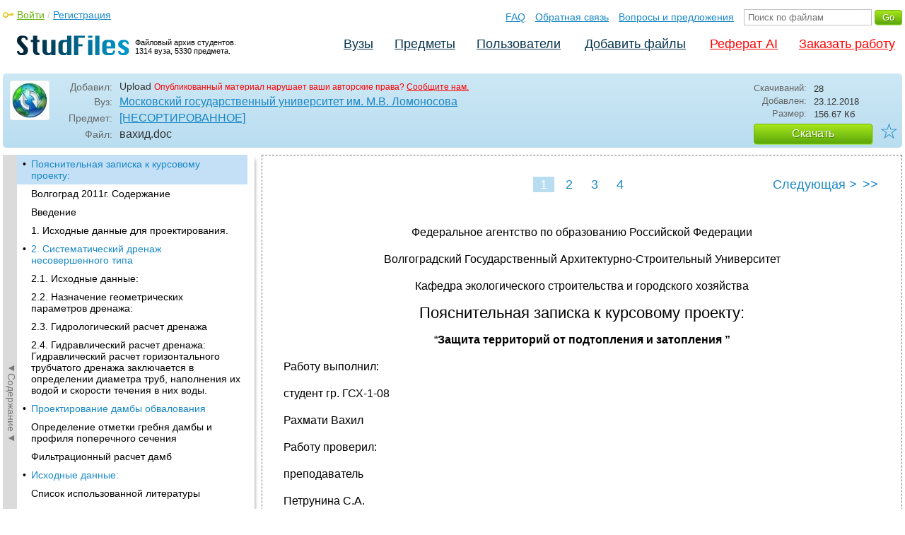

--- FILE ---
content_type: text/html; charset=utf-8
request_url: https://studfile.net/preview/7490480/
body_size: 8279
content:
<!DOCTYPE html PUBLIC "-//W3C//DTD XHTML 1.0 Strict//EN" "http://www.w3.org/TR/xhtml1/DTD/xhtml1-strict.dtd">
<html xmlns="http://www.w3.org/1999/xhtml" xml:lang="ru">

<head>

  <title>Пояснительная записка к курсовому проекту:</title>

  <meta name="viewport" content="width=device-width, initial-scale=1.0, maximum-scale=4.0, user-scalable=yes">
  <meta http-equiv="Content-Type" content="text/html; charset=utf-8" />
  <meta http-equiv="Cache-Control" content="max-age=10800" />
  <meta HTTP-EQUIV="PRAGMA" CONTENT="NO-CACHE" />
  <link rel="next" href="/preview/7490480/page:2/">
  
  <meta property="og:image" content="/_images/logotype_cube.png" />
  <meta property="og:title" content="Пояснительная записка к курсовому проекту:" />
  <meta property="og:type" content="website" />
  <meta property="og:site_name" content="StudFiles" />
  <meta property="og:url" content="/preview/7490480/" />
  <meta name="Keywords" content="вахид, Пояснительная, записка, курсовому, проекту, скачать, бесплатно, курсовик, диплом, реферат, лаборатрная, методичка" />
  <meta name="Description" content="Работа по теме: вахид. Глава: Пояснительная записка к курсовому проекту:. ВУЗ: МГУ." />
  <meta property="og:description" content="Работа по теме: вахид. Глава: Пояснительная записка к курсовому проекту:. ВУЗ: МГУ." />
  
  
  
  <!-- css -->

  
  
    <link rel="stylesheet" href="/css/production/all_styles.css?v=100" type="text/css" />
  

  <!-- icon -->
  <link rel="shortcut icon" type="image/x-icon" href="/favicon.ico">
  <link rel="icon" type="image/x-icon" href="/favicon.ico">
  <link rel="icon" type="image/png" sizes="180x180" href="/favicon_180.png">
  <link rel="apple-touch-icon" sizes="180x180" href="/favicon_180.png">

  <!-- script -->
  <script>
    var rootUrl             = 'https://studfile.net';
    var selfUrl             = '/preview/7490480/';
    var folderId            = false;
    var pageTitle           = "Пояснительная записка к курсовому проекту:";
    var folderDownload      = "false";
    var currentPage         = 'preview';
    var tplHidePopupUniver  = true;
    var tplHidePopupSubj    = true;
  </script>

  <!-- banner script -->
  <script defer src="https://eduforms.org/partnersforms/widget/?component=copyPaste&subComponent=2&ref=f912177cfb0baf65"></script>
  <script src="https://cdn.adfinity.pro/code/studfile.net/adfinity.js" async></script>
</head>

<body>
  
  <div class="page  ">

    <div class="page_wrapper">
      
      
      
      <div class="header ">

        <a href="/"><img src="/_images/logotype_hd.png" class="logotype" alt="Файловый архив студентов." /></a>
        <a href="/"><span class="logotype">Файловый архив студентов.<br />1314 вуза, 5330 предмета.</span></a>
        
        

        <!-- Begin of Panel pnlLogin -->
          <div class="auth_block">
            <a href="/login/" class="login enter_link">Войти</a> / <a href="/login/" class="enter_link">Регистрация</a>
            <div class="popup_window" id="popup_login">
              <div class="popup_header" id="univer_tabs">
                <span class="close_popup"></span>
                <a href="#signin" class="show_tab signin">Войти</a>
                <a href="#signup" class="show_tab signup selected">Регистрация</a>
              </div>
              <div class="popup_content">
                <div class="login_block block_signin login_bg">
                  <form name="loginForm" method="post" action="" id="loginForm" class="std_form">
                    <label for="txtLogin">Логин:</label>
                    <INPUT type="text" name="txtLogin" value=""  id="txtLogin"  /> 
                    <label for="txtPassword">Пароль:</label>
                    <INPUT type="password" name="txtPassword"  id="txtPassword" > 
                    <span class="forgot_pasword"><a href="/forgot_password/">Забыли пароль?</a></span>
                    <label></label>
                    <input type="hidden" name="skipRedirect" value="0" />
                    <input type="hidden" name="btnLogin_submitValue" value="951751" /><input type="submit" name="btnLogin" value="Войти"  id="btnLogin" class="btn_standart"  />
                  </form>
                </div>
                <div class="login_block block_signup login_bg"> <!-- register_bg -->
                  <form name="registerForm" method="post" action="" id="registerForm" class="std_form">
                    <label for="txtRegisterEmailAddress">Email:</label> 
                    <INPUT type="text" name="txtRegisterEmailAddress" value=""  id="txtRegisterEmailAddress"  /> 
                    <label for="txtRegisterEmail" class="email-field">Email повторно:</label>
                    <INPUT type="text" name="txtRegisterEmail" value=""  id="txtRegisterEmail" class="email-field"  /> 
                    <label for="txtRegisterLogin">Логин:</label> 
                    <INPUT type="text" name="txtRegisterLogin" value=""  id="txtRegisterLogin"  />
                    <label for="txtRegisterPassword">Пароль:</label> 
                    <INPUT type="password" name="txtRegisterPassword"  id="txtRegisterPassword" >
                    <label class="checkbox terms"><INPUT type="hidden" name="_isPostBack" value="1"><INPUT type="checkbox" name="ckbTermsRegistration"  id="ckbTermsRegistration" >Принимаю <a href="/terms/" target="_blank">пользовательское соглашение</a></label>

                    <div class="captcha-holder hidden">
                      <div class="g-recaptcha" data-sitekey="6Ld11IwUAAAAALwYCUAF0DiFNNpO7lVeUuxzoxDl"></div>
                    </div>

                    <input type="hidden" name="btnRegister_submitValue" value="146033" /><input type="submit" name="btnRegister" value="Зарегистрироваться"  id="btnRegister" class="btn_blue"  />
                  </form>
                </div>
              </div>
            </div>
          </div>
        <!-- End of Panel pnlLogin -->

        <div class="additional_menu">
          <a href="/help/">FAQ</a> <a href="/contact_us/">Обратная связь</a> <a href="/feedback/">Вопросы и предложения</a>
          <form action="" method="post">    
            <INPUT type="text" name="txtSearchGo" value=""  id="txtSearchGo" placeholder="Поиск по файлам"  />
            <input type="hidden" name="btnSearchGo_submitValue" value="655564" /><input type="submit" name="btnSearchGo" value="Go"  id="btnSearchGo" class="btn_standart"  />
          </form>
        </div>

        <ul>
          <li><a href="/">Вузы</a></li><li><a href="/all-vuz/">Предметы</a></li><li><a href="/users/">Пользователи</a></li>


          <li class=" add_files"><a href="/login/" class="enter_link login">Добавить файлы</a></li>
          <li class="advert"><a href="https://eduforms.org?rid=b101216670d416ae&ulp=https%3A%2F%2Fkampus.ai%2Fgpt-bot%2Fneiroset-dlia-napisaniia-referata" target="_blank">Реферат AI</a></li><li class="advert"><a href="#" class="mw-order-link">Заказать работу</a></li>
        </ul>

        <div class="clear"></div>
      
      </div>

      <div class="content">


    <div class="filter preview_info " data-rowid="7490480">
        <img src="/user_photo/2706_HbeT2.jpg" class="avatar" />
        
        <div class="user_details">
          <span class="label ">Добавил:</span>
          <div class="details profile">
            Upload<a href="" class="preview_login"></a>

            
            
            
            
            

            <span class="report_legal">Опубликованный материал нарушает ваши авторские права? <a href="/contact_us/">Сообщите нам.</a></span>

          </div>
          <span class="label ">Вуз:</span><div class="details"><a href="/mgu-1/">Московский государственный университет им. М.В. Ломоносова</a></div>
          <span class="label ">Предмет:</span><div class="details"><a href="/mgu-1/145/folder:7636/#7490480">[НЕСОРТИРОВАННОЕ]</a></div>
          <span class="label ">Файл:</span><div class="details"><span class="path">вахид</span><span class="path">.doc</span></div>
          
        </div>

        <div class="description">
            <span class="label">Скачиваний:</span> <div class="details">28</div>
            <span class="label">Добавлен:</span> <div class="details">23.12.2018</div>
            <span class="label">Размер:</span> <div class="details ">156.67 Кб</div>
            <a class="btn_standart btn_download link_download" href="#7490480" rel="nofollow">Скачать</a>
            <div class="favorite-holder">
                <a href="#" class="action action-add-favorite favorite " data-rowid="" data-fileid="7490480">☆</a>
            </div>
        </div>

    </div>

    <!-- Begin of Panel pnlChapterList -->
        <div class="sidebar-holder">
            <div class="minimize_sidebar">
                <a class="btn_minimize_sidebar is-hide">►Содержание►</a>
            </div>
            <div class="sidebar chapter_list sidebar_fix" style="display: none;">
              
              <div class="sidebar-scroll">
                <a class="hide_chapter_sidebar" href="#">X</a>
                <ul>
                    
                    <li class="selected "><span>&#8226;</span><a href="/preview/7490480/" class="item" title="Пояснительная записка к курсовому проекту:" id="chapter_1">Пояснительная записка к курсовому проекту:</a></li>
                    
                    <li class=" this_anchor"><span>&#8226;</span><a href="/preview/7490480/#2" class="item" title="Волгоград 2011г. Содержание" id="chapter_2">Волгоград 2011г. Содержание</a></li>
                    
                    <li class=" this_anchor"><span>&#8226;</span><a href="/preview/7490480/#3" class="item" title="Введение" id="chapter_3">Введение</a></li>
                    
                    <li class=" this_anchor"><span>&#8226;</span><a href="/preview/7490480/#4" class="item" title="1. Исходные данные для проектирования." id="chapter_4">1. Исходные данные для проектирования.</a></li>
                    
                    <li class=" "><span>&#8226;</span><a href="/preview/7490480/page:2/" class="item" title="2. Систематический дренаж несовершенного типа" id="chapter_5">2. Систематический дренаж несовершенного типа</a></li>
                    
                    <li class=" this_anchor"><span>&#8226;</span><a href="/preview/7490480/page:2/#6" class="item" title="2.1. Исходные данные:" id="chapter_6">2.1. Исходные данные:</a></li>
                    
                    <li class=" this_anchor"><span>&#8226;</span><a href="/preview/7490480/page:2/#7" class="item" title="2.2. Назначение геометрических параметров дренажа:" id="chapter_7">2.2. Назначение геометрических параметров дренажа:</a></li>
                    
                    <li class=" this_anchor"><span>&#8226;</span><a href="/preview/7490480/page:2/#8" class="item" title="2.3. Гидрологический расчет дренажа" id="chapter_8">2.3. Гидрологический расчет дренажа</a></li>
                    
                    <li class=" this_anchor"><span>&#8226;</span><a href="/preview/7490480/page:2/#9" class="item" title="2.4. Гидравлический расчет дренажа: Гидравлический расчет горизонтального трубчатого дренажа заключается в определении диаметра труб, наполнения их водой и скорости течения в них воды." id="chapter_9">2.4. Гидравлический расчет дренажа: Гидравлический расчет горизонтального трубчатого дренажа заключается в определении диаметра труб, наполнения их водой и скорости течения в них воды.</a></li>
                    
                    <li class=" "><span>&#8226;</span><a href="/preview/7490480/page:3/" class="item" title="Проектирование дамбы обвалования" id="chapter_10">Проектирование дамбы обвалования</a></li>
                    
                    <li class=" this_anchor"><span>&#8226;</span><a href="/preview/7490480/page:3/#11" class="item" title="Определение отметки гребня дамбы и профиля поперечного сечения" id="chapter_11">Определение отметки гребня дамбы и профиля поперечного сечения</a></li>
                    
                    <li class=" this_anchor"><span>&#8226;</span><a href="/preview/7490480/page:3/#12" class="item" title="Фильтрационный расчет дамб" id="chapter_12">Фильтрационный расчет дамб</a></li>
                    
                    <li class=" "><span>&#8226;</span><a href="/preview/7490480/page:4/" class="item" title="Исходные данные:" id="chapter_13">Исходные данные:</a></li>
                    
                    <li class=" this_anchor"><span>&#8226;</span><a href="/preview/7490480/page:4/#14" class="item" title="Список использованной литературы" id="chapter_14">Список использованной литературы</a></li>
                    
                </ul>
              </div>
              
              

            </div>
            
            <div class="clear"></div>
        </div>
    <!-- End of Panel pnlChapterList -->
    
    <div class="preview_content has_chapter_navigation">

      <div class="banner_top"><div class="adfinity_block_16113"></div>
<div class="adfinity_block_16114"></div></div>
      
      
      
      
      <!-- Begin of Panel pnlDocument -->
        <div class="type_text">
            
            

<div class="pagination-holder">
  <div class="pagination preview-version">
  
    
    
    
    
    
  
    
    
    
    
    
    
    <span class="current_page">1 / 4</span><a href="" class="page_num selected" pagenum="1">1</a><a href="/preview/7490480/page:2/" class="page_num" pagenum="2">2</a><a href="/preview/7490480/page:3/" class="page_num" pagenum="3">3</a><a href="/preview/7490480/page:4/" class="page_num" pagenum="4">4</a><a href="/preview/7490480/page:2/" class="next_link_sm">></a> <a href="/preview/7490480/page:2/" class="next_link">Следующая &#62;</a><a href="/preview/7490480/page:4/" class="end_link">>></a>
  </div>
</div>


            <div id="content_pdf_page">
                <div class="pdf_holder">
                    
                    
                    
                    
                    <p align="center">
Федеральное
агентство по образованию Российской
Федерации</p>
<p align="center">
Волгоградский
Государственный Архитектурно-Строительный
Университет  
</p>
<p align="center">



</p>
<p align="center">



</p>
<p align="center">



</p>
<p align="center">
Кафедра
экологического строительства и городского
хозяйства</p>
<p align="center">



</p>
<p align="center">



</p>
<p align="center">



</p>
<p align="center">



</p>
<p align="center">



</p>
<p align="center">



</p>
<p align="center">



</p>
<p>



</p>
<p align="center">



</p>
<p align="center">



</p>
<h1 id="1">Пояснительная записка к курсовому проекту:</h1>
<p align="center">
“<b>Защита территорий
от подтопления и затопления ”</b></p>
<p align="center">



</p>
<p align="center">



</p>
<p align="center">



</p>
<p align="center">



</p>
<p align="center">



</p>
<p align="center">



</p>
<p align="center">



</p>
<p align="center">



</p>
<p align="center">



</p>
<p align="center">



</p>
<p align="center">



</p>
<p align="center">



</p>
<p>



</p>
<p align="center">



</p>
<p>
Работу выполнил:</p>
<p>
студент гр. ГСХ-1-08</p>
<p>
Рахмати Вахил</p>
<p>



</p>
<p>
Работу проверил:</p>
<p>
преподаватель</p>
<p>
Петрунина С.А.</p>
<p align="center">



</p>
<p>



</p>
<p>



</p>
<p align="center">



</p>
<h2 id="2">Волгоград 2011г. Содержание</h2>

<p>
Введение…………………………………………………………………………...3</p>
<p>
1. Исходные данные
для проектирования……………………………………….4</p>
<p>
2. Систематический
 дренаж несовершенного типа…………………………….5</p>
<p>
2.1. Исходные
данные…………………………………………………………….5</p>
<p>
2.2. Назначение
геометрических параметров дренажа…………………………5</p>
<p>
2.3. Гидрологический
расчет дренажа…………………………………………...6</p>
<p>
2.4. Гидравлический
расчет дренажа…………………………………………….6</p>
<p>
2.5. Привязка
систематического дренажа совершенного
типа к существующей системе водоотводящего
коллектора………………………….6</p>
<p>
3. Головной дренаж,
заложенный выше водоупора…………………………….7</p>
<p>
3.1 Исходные
данные……………………………………………………………..7</p>
<p>
3.2 Назначение
геометрических параметров дренажа………………………….7</p>
<p>
3.3. Гидрологический
расчет дренажа…………………………………………...7</p>
<p>
3.4. Гидравлический
расчет дренажа…………………………………………….8</p>
<p>
4. Проектирование
дамбы обвалования…………………………………………8</p>
<p>
4.1 Исходные
данные……………………………………………………………..9</p>
<p>
4.2 Назначение
геометрических параметров дамбы……………………………9</p>
<p>
Список использованной
литературы…………………………………………...11</p>
<p>



</p>
<h2 id="3">Введение</h2>
<p align="justify">
Подтопление
терри­торий — комплексный процесс,
проявляющийся под действием техногенных
и, частично, естественных факторов, при
котором в результате нарушения водного
режима и баланса территории за расчетный
период времени происходит повышение
уровня подзем­ных вод, достигающее
критических значений и требующее
приме­нения защитных мероприятий. 
</p>
<p align="justify">
При этом учитывают
возможность единовременного проявления
отдельных источников  подтопления или
их сочетаний.</p>
<p align="justify">
Высокое стояние
грунтовых вод у поверхности в зоне
водораз­дела может быть вызвано
инфильтрацией атмосферных осадков и
требует устройства систематического
дренажа.</p>
<p align="justify">
         Наличие
грунтовых вод на склоновом участке
обычно является следствием притока
грунтовых вод со стороны склона и
устраняет­ся устройством головного
дренажа.</p>
<p align="justify">
         Высокие
грунтовые воды в зоне береговой полосы
или поймен­ной террасы являются
следствием подтопления со стороны
водоема или водотока и требуют сооружения
берегового дренажа.</p>
<p>
Важнейшими
расчетными элементами дренажа являются:</p>
<p>
— глубина его
заложения;</p>
<p>
— расстояние между
дренами;</p>
<p>
— кривая депрессии;</p>
<p>
— дебит дрены;</p>
<p>
— скорость течения
воды в дренах;</p>
<p>
— уклон дрены.</p>
<p>
         Для предотвращения
заиливания дрен скорость течения
дре­нажных вод должна быть в трубчатых
дренажах не менее 0,15— 0,3 м/с.</p>
<p>
Максимальные не
размывающие скорости зависят от
материалов труб или типа крепления
открытых дрен и обычно не превышаю 2м/с,
а оптимальные лежат в пределах 0,5 — 0,7
м/с.</p>
<h2 id="4">1. Исходные данные для проектирования.</h2>
<p>



</p>
<p>
Исходными данными
для проектирования являются:</p>
<ol>
	<li>
<p>
	Задание руководителя
	курсового проекта на выполнения
	курсового проекта по теме «Защита
	городских территорий от подтопления
	и затопления»;</p>
</ol>
<p>
     2.  Курсовая
работа №1 «Схема вертикальной планировки
городской          
</p>
<p>
          территории
и проектирование отвода сточных вод»</p>
<p>



</p>

                </div>
            </div>
            

<div class="pagination-holder">
  <div class="pagination preview-version">
  
    
    
    
    
    
  
    
    
    
    
    
    
    <span class="current_page">1 / 4</span><a href="" class="page_num selected" pagenum="1">1</a><a href="/preview/7490480/page:2/" class="page_num" pagenum="2">2</a><a href="/preview/7490480/page:3/" class="page_num" pagenum="3">3</a><a href="/preview/7490480/page:4/" class="page_num" pagenum="4">4</a><a href="/preview/7490480/page:2/" class="next_link_sm">></a> <a href="/preview/7490480/page:2/" class="next_link">Следующая &#62;</a><a href="/preview/7490480/page:4/" class="end_link">>></a>
  </div>
</div>


        </div>
      <!-- End of Panel pnlDocument -->
      

      <div class="banner_bottom_preview"></div>

    </div>

    <!-- Begin of Panel pnlAdjacent -->
      <div class="preview_folder_content has_chapter_navigation ">
          <span class="title">Соседние файлы в предмете <a href="/all-vuz/145/folder:7636/">[НЕСОРТИРОВАННОЕ]</a></span>
          <ul class="files_list" id="files_list">
              
                  <li><a href="/all-vuz/145/folder:7636/#10132781" class="file_link" title="Ссылка на файл">#</a><div class="file ft__application ft__vnd_openxmlformats_officedocument_wordprocessingml_document "><span class="date">01.03.2025</span><span class="size">333.78 Кб</span><span class="download"><a href="#10132781" rel="nofollow" title="Количество скачиваний" class="link_download">0</a></span><a href="/preview/10132781/">Ватикан.docx</a></div></li>
              
                  <li><a href="/all-vuz/145/folder:7636/#14810009" class="file_link" title="Ссылка на файл">#</a><div class="file ft__application ft__vnd_openxmlformats_officedocument_wordprocessingml_document "><span class="date">01.07.2025</span><span class="size">14.87 Mб</span><span class="download"><a href="#14810009" rel="nofollow" title="Количество скачиваний" class="link_download">1</a></span><a href="/preview/14810009/">Вауум. Самая главная шпора.docx</a></div></li>
              
                  <li><a href="/all-vuz/145/folder:7636/#11891366" class="file_link" title="Ссылка на файл">#</a><div class="file ft__application ft__msword "><span class="date">01.05.2025</span><span class="size">412.67 Кб</span><span class="download"><a href="#11891366" rel="nofollow" title="Количество скачиваний" class="link_download">0</a></span><a href="/preview/11891366/">ВАФ  практ.doc</a></div></li>
              
                  <li><a href="/all-vuz/145/folder:7636/#13262098" class="file_link" title="Ссылка на файл">#</a><div class="file ft__application ft__msword "><span class="date">01.07.2025</span><span class="size">1.09 Mб</span><span class="download"><a href="#13262098" rel="nofollow" title="Количество скачиваний" class="link_download">0</a></span><a href="/preview/13262098/">ВАФ с.р.doc</a></div></li>
              
                  <li><a href="/all-vuz/145/folder:7636/#7413811" class="file_link" title="Ссылка на файл">#</a><div class="file ft__application ft__msword "><span class="date">17.12.2018</span><span class="size">250.37 Кб</span><span class="download"><a href="#7413811" rel="nofollow" title="Количество скачиваний" class="link_download">5</a></span><a href="/preview/7413811/">ВАФиГ.doc</a></div></li>
              
                  <li><a href="/all-vuz/145/folder:7636/#7490480" class="file_link" title="Ссылка на файл">#</a><div class="file ft__application ft__msword marker"><span class="date">23.12.2018</span><span class="size">156.67 Кб</span><span class="download"><a href="#7490480" rel="nofollow" title="Количество скачиваний" class="link_download">28</a></span><a href="/preview/7490480/">вахид.doc</a></div></li>
              
                  <li><a href="/all-vuz/145/folder:7636/#10754499" class="file_link" title="Ссылка на файл">#</a><div class="file ft__application ft__msword "><span class="date">01.04.2025</span><span class="size">1.2 Mб</span><span class="download"><a href="#10754499" rel="nofollow" title="Количество скачиваний" class="link_download">0</a></span><a href="/preview/10754499/">Вахитов статистика.doc</a></div></li>
              
                  <li><a href="/all-vuz/145/folder:7636/#8419630" class="file_link" title="Ссылка на файл">#</a><div class="file ft__application ft__msword "><span class="date">15.07.2019</span><span class="size">83.97 Кб</span><span class="download"><a href="#8419630" rel="nofollow" title="Количество скачиваний" class="link_download">3</a></span><a href="/preview/8419630/">Вахромов Е.Е. -  ДЕКОНСТРУКЦИЯ.doc</a></div></li>
              
                  <li><a href="/all-vuz/145/folder:7636/#7223397" class="file_link" title="Ссылка на файл">#</a><div class="file ft__application ft__msword "><span class="date">19.11.2018</span><span class="size">1.13 Mб</span><span class="download"><a href="#7223397" rel="nofollow" title="Количество скачиваний" class="link_download">9</a></span><a href="/preview/7223397/">Вахромов Е.Е. -  Понятие самоактуализация в пси....doc</a></div></li>
              
                  <li><a href="/all-vuz/145/folder:7636/#7223412" class="file_link" title="Ссылка на файл">#</a><div class="file ft__application ft__msword "><span class="date">19.11.2018</span><span class="size">1.23 Mб</span><span class="download"><a href="#7223412" rel="nofollow" title="Количество скачиваний" class="link_download">7</a></span><a href="/preview/7223412/">Вачков ИВ - Основы технологии группового тренин....doc</a></div></li>
              
                  <li><a href="/all-vuz/145/folder:7636/#9033637" class="file_link" title="Ссылка на файл">#</a><div class="file ft__application ft__vnd_openxmlformats_officedocument_wordprocessingml_document "><span class="date">26.08.2019</span><span class="size">38.51 Кб</span><span class="download"><a href="#9033637" rel="nofollow" title="Количество скачиваний" class="link_download">6</a></span><a href="/preview/9033637/">Вашингто́н.docx</a></div></li>
              
          </ul>
      </div>
    <!-- End of Panel pnlAdjacent -->

    <script>
      if (document.getElementById('hit')) {
        window.scroll(0, document.getElementById('hit').getBoundingClientRect().top);
      }
    </script>

    
          </div>
          <div class="banner_bottom"></div>
      </div>
  </div>

  <div class="footer ">
    <div class="footer_holder">
      <div class="content  ">
        <div class="border"></div>
        <a href="/help/" class="link">Помощь</a> <a href="/contact_us/" class="link">Обратная связь</a> 
        <a href="/feedback/" class="link">Вопросы и предложения</a> <a href="/terms/" class="link">Пользовательское соглашение</a> <a href="/privacy/" class="link">Политика конфиденциальности</a>
      </div>
    </div>
  </div>

  <div class="popup_add popup-captcha" id="popup_download_captcha">

    <div class="popup_header" id="univer_tabs">
      <span class="close" onclick="on_closePopup('popup_download_captcha');"></span>
      <div class="title">Ограничение</div>
    </div>
      
    <div class="tab_content">

      <p>Для продолжения скачивания необходимо пройти капчу:</p>
      
      <form name="formCaptchaDownload" method="post" action="" id="formCaptchaDownload" class="std_form">
        <div class="g-recaptcha" data-sitekey="6Ld11IwUAAAAALwYCUAF0DiFNNpO7lVeUuxzoxDl"></div>
        <br />
        <div style="text-align: center;">
          <input id="postbut" class="btn_standart" type="submit" value="Продолжить скачивание" />
        </div>
      </form>

    </div>

  </div>

  <!-- <script async type="text/javascript" src="//clickio.mgr.consensu.org/t/consent_214312.js"></script> -->

  <script>

    if (window.addEventListener !== undefined) {

      window.addEventListener("popstate", function(e) {

        var kyRe    = /\#([0-9]+)/g;
        var kyArray = kyRe.exec(window.location.href);

        if (kyArray != null && kyArray[1]) {

          // console.log('1');

        } else {

          var regFolder    = /folder:([0-9]+)/g;
          var folderResult = regFolder.exec(location.pathname);
          
          if (folderResult != null && folderResult[1]) {

            on_downloadFoldersContentList(folderResult[1], false);

          } else if (window.folderId !== undefined && folderId) {

            on_getListFiles(folderId, false);

          } else {

            var regUserIndex    = /users\/([0-9a-zA-Z_]+)\/$/g;
            var userIndexResult = regUserIndex.exec(location.pathname);

            if (userIndexResult != null && userIndexResult[1]) {
              $('.comments_holder').css('display', 'block');
              $('#files_list').html('');
              $('.tree_expand').css('display', 'none');
              $('.sidebar li').removeClass('selected');
              $('.sidebar a').removeClass('selected');
            }

          }

        }

      }, false);

    }

  </script>
  
  <!-- Google Analytics counter -->
    <script>
    window ['gtag_enable_tcf_support'] = true;
    </script>
    
    <!-- Global site tag (gtag.js) - Google Analytics -->
    <script async src="https://www.googletagmanager.com/gtag/js?id=UA-11137462-6"></script>
    <script>
      window.dataLayer = window.dataLayer || [];
      function gtag(){dataLayer.push(arguments);}
      gtag('js', new Date());

      gtag('config', 'UA-11137462-6');
    </script>
  <!-- Google Analytics counter -->

  <!-- Yandex.Metrika counter -->
  <script type="text/javascript" >
     (function(m,e,t,r,i,k,a){m[i]=m[i]||function(){(m[i].a=m[i].a||[]).push(arguments)};
     m[i].l=1*new Date();k=e.createElement(t),a=e.getElementsByTagName(t)[0],k.async=1,k.src=r,a.parentNode.insertBefore(k,a)})
     (window, document, "script", "https://mc.yandex.ru/metrika/tag.js", "ym");

     ym(321550, "init", {
          clickmap:true,
          trackLinks:true,
          accurateTrackBounce:true
     });
  </script>
  <noscript><div><img src="https://mc.yandex.ru/watch/321550" style="position:absolute; left:-9999px;" alt="" /></div></noscript>
  <!-- /Yandex.Metrika counter -->   

  

  
  
  

  

  


  <script src='https://www.google.com/recaptcha/api.js'></script>

  
  
    <script  type="text/javascript" src="/js/production/studfiles.min.js?v=100"></script>
  

</body>
</html>

--- FILE ---
content_type: text/html; charset=utf-8
request_url: https://www.google.com/recaptcha/api2/anchor?ar=1&k=6Ld11IwUAAAAALwYCUAF0DiFNNpO7lVeUuxzoxDl&co=aHR0cHM6Ly9zdHVkZmlsZS5uZXQ6NDQz&hl=en&v=N67nZn4AqZkNcbeMu4prBgzg&size=normal&anchor-ms=20000&execute-ms=30000&cb=pi7ott1bki1n
body_size: 49436
content:
<!DOCTYPE HTML><html dir="ltr" lang="en"><head><meta http-equiv="Content-Type" content="text/html; charset=UTF-8">
<meta http-equiv="X-UA-Compatible" content="IE=edge">
<title>reCAPTCHA</title>
<style type="text/css">
/* cyrillic-ext */
@font-face {
  font-family: 'Roboto';
  font-style: normal;
  font-weight: 400;
  font-stretch: 100%;
  src: url(//fonts.gstatic.com/s/roboto/v48/KFO7CnqEu92Fr1ME7kSn66aGLdTylUAMa3GUBHMdazTgWw.woff2) format('woff2');
  unicode-range: U+0460-052F, U+1C80-1C8A, U+20B4, U+2DE0-2DFF, U+A640-A69F, U+FE2E-FE2F;
}
/* cyrillic */
@font-face {
  font-family: 'Roboto';
  font-style: normal;
  font-weight: 400;
  font-stretch: 100%;
  src: url(//fonts.gstatic.com/s/roboto/v48/KFO7CnqEu92Fr1ME7kSn66aGLdTylUAMa3iUBHMdazTgWw.woff2) format('woff2');
  unicode-range: U+0301, U+0400-045F, U+0490-0491, U+04B0-04B1, U+2116;
}
/* greek-ext */
@font-face {
  font-family: 'Roboto';
  font-style: normal;
  font-weight: 400;
  font-stretch: 100%;
  src: url(//fonts.gstatic.com/s/roboto/v48/KFO7CnqEu92Fr1ME7kSn66aGLdTylUAMa3CUBHMdazTgWw.woff2) format('woff2');
  unicode-range: U+1F00-1FFF;
}
/* greek */
@font-face {
  font-family: 'Roboto';
  font-style: normal;
  font-weight: 400;
  font-stretch: 100%;
  src: url(//fonts.gstatic.com/s/roboto/v48/KFO7CnqEu92Fr1ME7kSn66aGLdTylUAMa3-UBHMdazTgWw.woff2) format('woff2');
  unicode-range: U+0370-0377, U+037A-037F, U+0384-038A, U+038C, U+038E-03A1, U+03A3-03FF;
}
/* math */
@font-face {
  font-family: 'Roboto';
  font-style: normal;
  font-weight: 400;
  font-stretch: 100%;
  src: url(//fonts.gstatic.com/s/roboto/v48/KFO7CnqEu92Fr1ME7kSn66aGLdTylUAMawCUBHMdazTgWw.woff2) format('woff2');
  unicode-range: U+0302-0303, U+0305, U+0307-0308, U+0310, U+0312, U+0315, U+031A, U+0326-0327, U+032C, U+032F-0330, U+0332-0333, U+0338, U+033A, U+0346, U+034D, U+0391-03A1, U+03A3-03A9, U+03B1-03C9, U+03D1, U+03D5-03D6, U+03F0-03F1, U+03F4-03F5, U+2016-2017, U+2034-2038, U+203C, U+2040, U+2043, U+2047, U+2050, U+2057, U+205F, U+2070-2071, U+2074-208E, U+2090-209C, U+20D0-20DC, U+20E1, U+20E5-20EF, U+2100-2112, U+2114-2115, U+2117-2121, U+2123-214F, U+2190, U+2192, U+2194-21AE, U+21B0-21E5, U+21F1-21F2, U+21F4-2211, U+2213-2214, U+2216-22FF, U+2308-230B, U+2310, U+2319, U+231C-2321, U+2336-237A, U+237C, U+2395, U+239B-23B7, U+23D0, U+23DC-23E1, U+2474-2475, U+25AF, U+25B3, U+25B7, U+25BD, U+25C1, U+25CA, U+25CC, U+25FB, U+266D-266F, U+27C0-27FF, U+2900-2AFF, U+2B0E-2B11, U+2B30-2B4C, U+2BFE, U+3030, U+FF5B, U+FF5D, U+1D400-1D7FF, U+1EE00-1EEFF;
}
/* symbols */
@font-face {
  font-family: 'Roboto';
  font-style: normal;
  font-weight: 400;
  font-stretch: 100%;
  src: url(//fonts.gstatic.com/s/roboto/v48/KFO7CnqEu92Fr1ME7kSn66aGLdTylUAMaxKUBHMdazTgWw.woff2) format('woff2');
  unicode-range: U+0001-000C, U+000E-001F, U+007F-009F, U+20DD-20E0, U+20E2-20E4, U+2150-218F, U+2190, U+2192, U+2194-2199, U+21AF, U+21E6-21F0, U+21F3, U+2218-2219, U+2299, U+22C4-22C6, U+2300-243F, U+2440-244A, U+2460-24FF, U+25A0-27BF, U+2800-28FF, U+2921-2922, U+2981, U+29BF, U+29EB, U+2B00-2BFF, U+4DC0-4DFF, U+FFF9-FFFB, U+10140-1018E, U+10190-1019C, U+101A0, U+101D0-101FD, U+102E0-102FB, U+10E60-10E7E, U+1D2C0-1D2D3, U+1D2E0-1D37F, U+1F000-1F0FF, U+1F100-1F1AD, U+1F1E6-1F1FF, U+1F30D-1F30F, U+1F315, U+1F31C, U+1F31E, U+1F320-1F32C, U+1F336, U+1F378, U+1F37D, U+1F382, U+1F393-1F39F, U+1F3A7-1F3A8, U+1F3AC-1F3AF, U+1F3C2, U+1F3C4-1F3C6, U+1F3CA-1F3CE, U+1F3D4-1F3E0, U+1F3ED, U+1F3F1-1F3F3, U+1F3F5-1F3F7, U+1F408, U+1F415, U+1F41F, U+1F426, U+1F43F, U+1F441-1F442, U+1F444, U+1F446-1F449, U+1F44C-1F44E, U+1F453, U+1F46A, U+1F47D, U+1F4A3, U+1F4B0, U+1F4B3, U+1F4B9, U+1F4BB, U+1F4BF, U+1F4C8-1F4CB, U+1F4D6, U+1F4DA, U+1F4DF, U+1F4E3-1F4E6, U+1F4EA-1F4ED, U+1F4F7, U+1F4F9-1F4FB, U+1F4FD-1F4FE, U+1F503, U+1F507-1F50B, U+1F50D, U+1F512-1F513, U+1F53E-1F54A, U+1F54F-1F5FA, U+1F610, U+1F650-1F67F, U+1F687, U+1F68D, U+1F691, U+1F694, U+1F698, U+1F6AD, U+1F6B2, U+1F6B9-1F6BA, U+1F6BC, U+1F6C6-1F6CF, U+1F6D3-1F6D7, U+1F6E0-1F6EA, U+1F6F0-1F6F3, U+1F6F7-1F6FC, U+1F700-1F7FF, U+1F800-1F80B, U+1F810-1F847, U+1F850-1F859, U+1F860-1F887, U+1F890-1F8AD, U+1F8B0-1F8BB, U+1F8C0-1F8C1, U+1F900-1F90B, U+1F93B, U+1F946, U+1F984, U+1F996, U+1F9E9, U+1FA00-1FA6F, U+1FA70-1FA7C, U+1FA80-1FA89, U+1FA8F-1FAC6, U+1FACE-1FADC, U+1FADF-1FAE9, U+1FAF0-1FAF8, U+1FB00-1FBFF;
}
/* vietnamese */
@font-face {
  font-family: 'Roboto';
  font-style: normal;
  font-weight: 400;
  font-stretch: 100%;
  src: url(//fonts.gstatic.com/s/roboto/v48/KFO7CnqEu92Fr1ME7kSn66aGLdTylUAMa3OUBHMdazTgWw.woff2) format('woff2');
  unicode-range: U+0102-0103, U+0110-0111, U+0128-0129, U+0168-0169, U+01A0-01A1, U+01AF-01B0, U+0300-0301, U+0303-0304, U+0308-0309, U+0323, U+0329, U+1EA0-1EF9, U+20AB;
}
/* latin-ext */
@font-face {
  font-family: 'Roboto';
  font-style: normal;
  font-weight: 400;
  font-stretch: 100%;
  src: url(//fonts.gstatic.com/s/roboto/v48/KFO7CnqEu92Fr1ME7kSn66aGLdTylUAMa3KUBHMdazTgWw.woff2) format('woff2');
  unicode-range: U+0100-02BA, U+02BD-02C5, U+02C7-02CC, U+02CE-02D7, U+02DD-02FF, U+0304, U+0308, U+0329, U+1D00-1DBF, U+1E00-1E9F, U+1EF2-1EFF, U+2020, U+20A0-20AB, U+20AD-20C0, U+2113, U+2C60-2C7F, U+A720-A7FF;
}
/* latin */
@font-face {
  font-family: 'Roboto';
  font-style: normal;
  font-weight: 400;
  font-stretch: 100%;
  src: url(//fonts.gstatic.com/s/roboto/v48/KFO7CnqEu92Fr1ME7kSn66aGLdTylUAMa3yUBHMdazQ.woff2) format('woff2');
  unicode-range: U+0000-00FF, U+0131, U+0152-0153, U+02BB-02BC, U+02C6, U+02DA, U+02DC, U+0304, U+0308, U+0329, U+2000-206F, U+20AC, U+2122, U+2191, U+2193, U+2212, U+2215, U+FEFF, U+FFFD;
}
/* cyrillic-ext */
@font-face {
  font-family: 'Roboto';
  font-style: normal;
  font-weight: 500;
  font-stretch: 100%;
  src: url(//fonts.gstatic.com/s/roboto/v48/KFO7CnqEu92Fr1ME7kSn66aGLdTylUAMa3GUBHMdazTgWw.woff2) format('woff2');
  unicode-range: U+0460-052F, U+1C80-1C8A, U+20B4, U+2DE0-2DFF, U+A640-A69F, U+FE2E-FE2F;
}
/* cyrillic */
@font-face {
  font-family: 'Roboto';
  font-style: normal;
  font-weight: 500;
  font-stretch: 100%;
  src: url(//fonts.gstatic.com/s/roboto/v48/KFO7CnqEu92Fr1ME7kSn66aGLdTylUAMa3iUBHMdazTgWw.woff2) format('woff2');
  unicode-range: U+0301, U+0400-045F, U+0490-0491, U+04B0-04B1, U+2116;
}
/* greek-ext */
@font-face {
  font-family: 'Roboto';
  font-style: normal;
  font-weight: 500;
  font-stretch: 100%;
  src: url(//fonts.gstatic.com/s/roboto/v48/KFO7CnqEu92Fr1ME7kSn66aGLdTylUAMa3CUBHMdazTgWw.woff2) format('woff2');
  unicode-range: U+1F00-1FFF;
}
/* greek */
@font-face {
  font-family: 'Roboto';
  font-style: normal;
  font-weight: 500;
  font-stretch: 100%;
  src: url(//fonts.gstatic.com/s/roboto/v48/KFO7CnqEu92Fr1ME7kSn66aGLdTylUAMa3-UBHMdazTgWw.woff2) format('woff2');
  unicode-range: U+0370-0377, U+037A-037F, U+0384-038A, U+038C, U+038E-03A1, U+03A3-03FF;
}
/* math */
@font-face {
  font-family: 'Roboto';
  font-style: normal;
  font-weight: 500;
  font-stretch: 100%;
  src: url(//fonts.gstatic.com/s/roboto/v48/KFO7CnqEu92Fr1ME7kSn66aGLdTylUAMawCUBHMdazTgWw.woff2) format('woff2');
  unicode-range: U+0302-0303, U+0305, U+0307-0308, U+0310, U+0312, U+0315, U+031A, U+0326-0327, U+032C, U+032F-0330, U+0332-0333, U+0338, U+033A, U+0346, U+034D, U+0391-03A1, U+03A3-03A9, U+03B1-03C9, U+03D1, U+03D5-03D6, U+03F0-03F1, U+03F4-03F5, U+2016-2017, U+2034-2038, U+203C, U+2040, U+2043, U+2047, U+2050, U+2057, U+205F, U+2070-2071, U+2074-208E, U+2090-209C, U+20D0-20DC, U+20E1, U+20E5-20EF, U+2100-2112, U+2114-2115, U+2117-2121, U+2123-214F, U+2190, U+2192, U+2194-21AE, U+21B0-21E5, U+21F1-21F2, U+21F4-2211, U+2213-2214, U+2216-22FF, U+2308-230B, U+2310, U+2319, U+231C-2321, U+2336-237A, U+237C, U+2395, U+239B-23B7, U+23D0, U+23DC-23E1, U+2474-2475, U+25AF, U+25B3, U+25B7, U+25BD, U+25C1, U+25CA, U+25CC, U+25FB, U+266D-266F, U+27C0-27FF, U+2900-2AFF, U+2B0E-2B11, U+2B30-2B4C, U+2BFE, U+3030, U+FF5B, U+FF5D, U+1D400-1D7FF, U+1EE00-1EEFF;
}
/* symbols */
@font-face {
  font-family: 'Roboto';
  font-style: normal;
  font-weight: 500;
  font-stretch: 100%;
  src: url(//fonts.gstatic.com/s/roboto/v48/KFO7CnqEu92Fr1ME7kSn66aGLdTylUAMaxKUBHMdazTgWw.woff2) format('woff2');
  unicode-range: U+0001-000C, U+000E-001F, U+007F-009F, U+20DD-20E0, U+20E2-20E4, U+2150-218F, U+2190, U+2192, U+2194-2199, U+21AF, U+21E6-21F0, U+21F3, U+2218-2219, U+2299, U+22C4-22C6, U+2300-243F, U+2440-244A, U+2460-24FF, U+25A0-27BF, U+2800-28FF, U+2921-2922, U+2981, U+29BF, U+29EB, U+2B00-2BFF, U+4DC0-4DFF, U+FFF9-FFFB, U+10140-1018E, U+10190-1019C, U+101A0, U+101D0-101FD, U+102E0-102FB, U+10E60-10E7E, U+1D2C0-1D2D3, U+1D2E0-1D37F, U+1F000-1F0FF, U+1F100-1F1AD, U+1F1E6-1F1FF, U+1F30D-1F30F, U+1F315, U+1F31C, U+1F31E, U+1F320-1F32C, U+1F336, U+1F378, U+1F37D, U+1F382, U+1F393-1F39F, U+1F3A7-1F3A8, U+1F3AC-1F3AF, U+1F3C2, U+1F3C4-1F3C6, U+1F3CA-1F3CE, U+1F3D4-1F3E0, U+1F3ED, U+1F3F1-1F3F3, U+1F3F5-1F3F7, U+1F408, U+1F415, U+1F41F, U+1F426, U+1F43F, U+1F441-1F442, U+1F444, U+1F446-1F449, U+1F44C-1F44E, U+1F453, U+1F46A, U+1F47D, U+1F4A3, U+1F4B0, U+1F4B3, U+1F4B9, U+1F4BB, U+1F4BF, U+1F4C8-1F4CB, U+1F4D6, U+1F4DA, U+1F4DF, U+1F4E3-1F4E6, U+1F4EA-1F4ED, U+1F4F7, U+1F4F9-1F4FB, U+1F4FD-1F4FE, U+1F503, U+1F507-1F50B, U+1F50D, U+1F512-1F513, U+1F53E-1F54A, U+1F54F-1F5FA, U+1F610, U+1F650-1F67F, U+1F687, U+1F68D, U+1F691, U+1F694, U+1F698, U+1F6AD, U+1F6B2, U+1F6B9-1F6BA, U+1F6BC, U+1F6C6-1F6CF, U+1F6D3-1F6D7, U+1F6E0-1F6EA, U+1F6F0-1F6F3, U+1F6F7-1F6FC, U+1F700-1F7FF, U+1F800-1F80B, U+1F810-1F847, U+1F850-1F859, U+1F860-1F887, U+1F890-1F8AD, U+1F8B0-1F8BB, U+1F8C0-1F8C1, U+1F900-1F90B, U+1F93B, U+1F946, U+1F984, U+1F996, U+1F9E9, U+1FA00-1FA6F, U+1FA70-1FA7C, U+1FA80-1FA89, U+1FA8F-1FAC6, U+1FACE-1FADC, U+1FADF-1FAE9, U+1FAF0-1FAF8, U+1FB00-1FBFF;
}
/* vietnamese */
@font-face {
  font-family: 'Roboto';
  font-style: normal;
  font-weight: 500;
  font-stretch: 100%;
  src: url(//fonts.gstatic.com/s/roboto/v48/KFO7CnqEu92Fr1ME7kSn66aGLdTylUAMa3OUBHMdazTgWw.woff2) format('woff2');
  unicode-range: U+0102-0103, U+0110-0111, U+0128-0129, U+0168-0169, U+01A0-01A1, U+01AF-01B0, U+0300-0301, U+0303-0304, U+0308-0309, U+0323, U+0329, U+1EA0-1EF9, U+20AB;
}
/* latin-ext */
@font-face {
  font-family: 'Roboto';
  font-style: normal;
  font-weight: 500;
  font-stretch: 100%;
  src: url(//fonts.gstatic.com/s/roboto/v48/KFO7CnqEu92Fr1ME7kSn66aGLdTylUAMa3KUBHMdazTgWw.woff2) format('woff2');
  unicode-range: U+0100-02BA, U+02BD-02C5, U+02C7-02CC, U+02CE-02D7, U+02DD-02FF, U+0304, U+0308, U+0329, U+1D00-1DBF, U+1E00-1E9F, U+1EF2-1EFF, U+2020, U+20A0-20AB, U+20AD-20C0, U+2113, U+2C60-2C7F, U+A720-A7FF;
}
/* latin */
@font-face {
  font-family: 'Roboto';
  font-style: normal;
  font-weight: 500;
  font-stretch: 100%;
  src: url(//fonts.gstatic.com/s/roboto/v48/KFO7CnqEu92Fr1ME7kSn66aGLdTylUAMa3yUBHMdazQ.woff2) format('woff2');
  unicode-range: U+0000-00FF, U+0131, U+0152-0153, U+02BB-02BC, U+02C6, U+02DA, U+02DC, U+0304, U+0308, U+0329, U+2000-206F, U+20AC, U+2122, U+2191, U+2193, U+2212, U+2215, U+FEFF, U+FFFD;
}
/* cyrillic-ext */
@font-face {
  font-family: 'Roboto';
  font-style: normal;
  font-weight: 900;
  font-stretch: 100%;
  src: url(//fonts.gstatic.com/s/roboto/v48/KFO7CnqEu92Fr1ME7kSn66aGLdTylUAMa3GUBHMdazTgWw.woff2) format('woff2');
  unicode-range: U+0460-052F, U+1C80-1C8A, U+20B4, U+2DE0-2DFF, U+A640-A69F, U+FE2E-FE2F;
}
/* cyrillic */
@font-face {
  font-family: 'Roboto';
  font-style: normal;
  font-weight: 900;
  font-stretch: 100%;
  src: url(//fonts.gstatic.com/s/roboto/v48/KFO7CnqEu92Fr1ME7kSn66aGLdTylUAMa3iUBHMdazTgWw.woff2) format('woff2');
  unicode-range: U+0301, U+0400-045F, U+0490-0491, U+04B0-04B1, U+2116;
}
/* greek-ext */
@font-face {
  font-family: 'Roboto';
  font-style: normal;
  font-weight: 900;
  font-stretch: 100%;
  src: url(//fonts.gstatic.com/s/roboto/v48/KFO7CnqEu92Fr1ME7kSn66aGLdTylUAMa3CUBHMdazTgWw.woff2) format('woff2');
  unicode-range: U+1F00-1FFF;
}
/* greek */
@font-face {
  font-family: 'Roboto';
  font-style: normal;
  font-weight: 900;
  font-stretch: 100%;
  src: url(//fonts.gstatic.com/s/roboto/v48/KFO7CnqEu92Fr1ME7kSn66aGLdTylUAMa3-UBHMdazTgWw.woff2) format('woff2');
  unicode-range: U+0370-0377, U+037A-037F, U+0384-038A, U+038C, U+038E-03A1, U+03A3-03FF;
}
/* math */
@font-face {
  font-family: 'Roboto';
  font-style: normal;
  font-weight: 900;
  font-stretch: 100%;
  src: url(//fonts.gstatic.com/s/roboto/v48/KFO7CnqEu92Fr1ME7kSn66aGLdTylUAMawCUBHMdazTgWw.woff2) format('woff2');
  unicode-range: U+0302-0303, U+0305, U+0307-0308, U+0310, U+0312, U+0315, U+031A, U+0326-0327, U+032C, U+032F-0330, U+0332-0333, U+0338, U+033A, U+0346, U+034D, U+0391-03A1, U+03A3-03A9, U+03B1-03C9, U+03D1, U+03D5-03D6, U+03F0-03F1, U+03F4-03F5, U+2016-2017, U+2034-2038, U+203C, U+2040, U+2043, U+2047, U+2050, U+2057, U+205F, U+2070-2071, U+2074-208E, U+2090-209C, U+20D0-20DC, U+20E1, U+20E5-20EF, U+2100-2112, U+2114-2115, U+2117-2121, U+2123-214F, U+2190, U+2192, U+2194-21AE, U+21B0-21E5, U+21F1-21F2, U+21F4-2211, U+2213-2214, U+2216-22FF, U+2308-230B, U+2310, U+2319, U+231C-2321, U+2336-237A, U+237C, U+2395, U+239B-23B7, U+23D0, U+23DC-23E1, U+2474-2475, U+25AF, U+25B3, U+25B7, U+25BD, U+25C1, U+25CA, U+25CC, U+25FB, U+266D-266F, U+27C0-27FF, U+2900-2AFF, U+2B0E-2B11, U+2B30-2B4C, U+2BFE, U+3030, U+FF5B, U+FF5D, U+1D400-1D7FF, U+1EE00-1EEFF;
}
/* symbols */
@font-face {
  font-family: 'Roboto';
  font-style: normal;
  font-weight: 900;
  font-stretch: 100%;
  src: url(//fonts.gstatic.com/s/roboto/v48/KFO7CnqEu92Fr1ME7kSn66aGLdTylUAMaxKUBHMdazTgWw.woff2) format('woff2');
  unicode-range: U+0001-000C, U+000E-001F, U+007F-009F, U+20DD-20E0, U+20E2-20E4, U+2150-218F, U+2190, U+2192, U+2194-2199, U+21AF, U+21E6-21F0, U+21F3, U+2218-2219, U+2299, U+22C4-22C6, U+2300-243F, U+2440-244A, U+2460-24FF, U+25A0-27BF, U+2800-28FF, U+2921-2922, U+2981, U+29BF, U+29EB, U+2B00-2BFF, U+4DC0-4DFF, U+FFF9-FFFB, U+10140-1018E, U+10190-1019C, U+101A0, U+101D0-101FD, U+102E0-102FB, U+10E60-10E7E, U+1D2C0-1D2D3, U+1D2E0-1D37F, U+1F000-1F0FF, U+1F100-1F1AD, U+1F1E6-1F1FF, U+1F30D-1F30F, U+1F315, U+1F31C, U+1F31E, U+1F320-1F32C, U+1F336, U+1F378, U+1F37D, U+1F382, U+1F393-1F39F, U+1F3A7-1F3A8, U+1F3AC-1F3AF, U+1F3C2, U+1F3C4-1F3C6, U+1F3CA-1F3CE, U+1F3D4-1F3E0, U+1F3ED, U+1F3F1-1F3F3, U+1F3F5-1F3F7, U+1F408, U+1F415, U+1F41F, U+1F426, U+1F43F, U+1F441-1F442, U+1F444, U+1F446-1F449, U+1F44C-1F44E, U+1F453, U+1F46A, U+1F47D, U+1F4A3, U+1F4B0, U+1F4B3, U+1F4B9, U+1F4BB, U+1F4BF, U+1F4C8-1F4CB, U+1F4D6, U+1F4DA, U+1F4DF, U+1F4E3-1F4E6, U+1F4EA-1F4ED, U+1F4F7, U+1F4F9-1F4FB, U+1F4FD-1F4FE, U+1F503, U+1F507-1F50B, U+1F50D, U+1F512-1F513, U+1F53E-1F54A, U+1F54F-1F5FA, U+1F610, U+1F650-1F67F, U+1F687, U+1F68D, U+1F691, U+1F694, U+1F698, U+1F6AD, U+1F6B2, U+1F6B9-1F6BA, U+1F6BC, U+1F6C6-1F6CF, U+1F6D3-1F6D7, U+1F6E0-1F6EA, U+1F6F0-1F6F3, U+1F6F7-1F6FC, U+1F700-1F7FF, U+1F800-1F80B, U+1F810-1F847, U+1F850-1F859, U+1F860-1F887, U+1F890-1F8AD, U+1F8B0-1F8BB, U+1F8C0-1F8C1, U+1F900-1F90B, U+1F93B, U+1F946, U+1F984, U+1F996, U+1F9E9, U+1FA00-1FA6F, U+1FA70-1FA7C, U+1FA80-1FA89, U+1FA8F-1FAC6, U+1FACE-1FADC, U+1FADF-1FAE9, U+1FAF0-1FAF8, U+1FB00-1FBFF;
}
/* vietnamese */
@font-face {
  font-family: 'Roboto';
  font-style: normal;
  font-weight: 900;
  font-stretch: 100%;
  src: url(//fonts.gstatic.com/s/roboto/v48/KFO7CnqEu92Fr1ME7kSn66aGLdTylUAMa3OUBHMdazTgWw.woff2) format('woff2');
  unicode-range: U+0102-0103, U+0110-0111, U+0128-0129, U+0168-0169, U+01A0-01A1, U+01AF-01B0, U+0300-0301, U+0303-0304, U+0308-0309, U+0323, U+0329, U+1EA0-1EF9, U+20AB;
}
/* latin-ext */
@font-face {
  font-family: 'Roboto';
  font-style: normal;
  font-weight: 900;
  font-stretch: 100%;
  src: url(//fonts.gstatic.com/s/roboto/v48/KFO7CnqEu92Fr1ME7kSn66aGLdTylUAMa3KUBHMdazTgWw.woff2) format('woff2');
  unicode-range: U+0100-02BA, U+02BD-02C5, U+02C7-02CC, U+02CE-02D7, U+02DD-02FF, U+0304, U+0308, U+0329, U+1D00-1DBF, U+1E00-1E9F, U+1EF2-1EFF, U+2020, U+20A0-20AB, U+20AD-20C0, U+2113, U+2C60-2C7F, U+A720-A7FF;
}
/* latin */
@font-face {
  font-family: 'Roboto';
  font-style: normal;
  font-weight: 900;
  font-stretch: 100%;
  src: url(//fonts.gstatic.com/s/roboto/v48/KFO7CnqEu92Fr1ME7kSn66aGLdTylUAMa3yUBHMdazQ.woff2) format('woff2');
  unicode-range: U+0000-00FF, U+0131, U+0152-0153, U+02BB-02BC, U+02C6, U+02DA, U+02DC, U+0304, U+0308, U+0329, U+2000-206F, U+20AC, U+2122, U+2191, U+2193, U+2212, U+2215, U+FEFF, U+FFFD;
}

</style>
<link rel="stylesheet" type="text/css" href="https://www.gstatic.com/recaptcha/releases/N67nZn4AqZkNcbeMu4prBgzg/styles__ltr.css">
<script nonce="g3mu5obcwYsYMGRi6v4f_A" type="text/javascript">window['__recaptcha_api'] = 'https://www.google.com/recaptcha/api2/';</script>
<script type="text/javascript" src="https://www.gstatic.com/recaptcha/releases/N67nZn4AqZkNcbeMu4prBgzg/recaptcha__en.js" nonce="g3mu5obcwYsYMGRi6v4f_A">
      
    </script></head>
<body><div id="rc-anchor-alert" class="rc-anchor-alert"></div>
<input type="hidden" id="recaptcha-token" value="[base64]">
<script type="text/javascript" nonce="g3mu5obcwYsYMGRi6v4f_A">
      recaptcha.anchor.Main.init("[\x22ainput\x22,[\x22bgdata\x22,\x22\x22,\[base64]/[base64]/[base64]/[base64]/[base64]/UltsKytdPUU6KEU8MjA0OD9SW2wrK109RT4+NnwxOTI6KChFJjY0NTEyKT09NTUyOTYmJk0rMTxjLmxlbmd0aCYmKGMuY2hhckNvZGVBdChNKzEpJjY0NTEyKT09NTYzMjA/[base64]/[base64]/[base64]/[base64]/[base64]/[base64]/[base64]\x22,\[base64]\\u003d\\u003d\x22,\x22YsOzwq1Ef3ZHw7tQIXLDoMOcw47Do8OZEnDCgDbDo37ChsOowoAWUCHDr8Oxw6xXw7nDjV4oDMKZw7EaEifDsnJ5wqHCo8OLGMKmVcKVw4s1U8Ogw4PDucOkw7JOfMKPw4DDuSx4TMKLwr7Cil7CpcKOSXN1U8OBIsKYw4VrCsKFwpQzUUAWw6sjwrwPw5/ChTzDssKHOEY2wpUTw78rwpgRw4BhJsKkdsKaVcORwqwKw4o3wrzDgH96wrNPw6nCuAPCqCYLZy9+w4t8IMKVwrDCmsO0wo7DrsKJw6snwoxXw6Zuw4Efw6bCkFTCvMK+NsK+Xk1/e8KfwqJ/T8OGBhpWR8OmcQvCrzgUwq9pXsK9JG7ChTfCosK1H8O/w6/Dk0LDqiHDuSlnOsO5w5jCnUl5fEPCkMKRHMK7w68Jw7thw7HCl8KODnQ5N3l6PcKYRsOSFsOoV8OyaBl/[base64]/wpTCqlUAw6tOYcOSwpw8wpo0WRNPwpYdFTMfAwnCisO1w5A7w7/CjlRbBsK6acK+wpNVDjvCgyYMw4oRBcOnwpZtBE/DgMO1woEuc1orwrvCrWwpB0U9wqBqasK3S8OcCkZFSMOCJzzDjErCsSckOjRFW8Oxw5bCtUdjw4w4CkI6wr13bUHCvAXCvcOOdFF8QsOQDcOkwrkiwqbCn8K+ZGBEw5LCnFxXwqkdKMOnXAwwVBg6UcKLw6/DhcO3wqPCrsO6w4dhwopCRDnDusKDZXDCgS5Pwp11bcKNwoXCq8Kbw5LDrMOiw5Aiwrc7w6nDiMKoOcK8wpbDj2h6RFPCgMOew4R/w60mwpo+wpvCqDE1QARNOWhTSsOMH8OYW8KEwpXCr8KHS8Ocw4hMwoN5w604OxXCqhwTQRvCgC3CicKTw7bCpWNXUsOFw6fCi8Kce8Opw7XCqndcw6DCi14Hw5xpAsKdFUrClkFWTMOfIMKJCsK/w5kvwosvSsO8w6/ClMOvEXPDrsKow7XCp8KQw7hfwocJe10+wo3DnUxcHsKqXcK8csOWw4sldQLCmXBqEV9Vwo3CisKww6pvacOOLQZ+DisWQ8KGdyY8BMOGYMOsS3c5ecKZw7fCjsORwrbCv8KlZSrDnsKnw4vCu242w7p1wq3Dpj7Ck1nDpcOmw6/ClgY/YUd5wq5+HD/Dm3HCuUdFKwhqFsKnLcKTwr/CilUOLz3CsMKCw73DrjbDkcKIw4TCozRiw7YaK8OqUyB4VMOqSMKhw7/CvQfCk1MkdXPCk8KTOU5Xe3BOw7bDosOuPsOAw5Q2wpwHG3cjSMKFcMKYw5rDiMKxG8Kzwp0/woLDnC7Dg8Oaw5jDgm4jw6Qhw4HDs8K8F0clIsOpPcKOf8OFwqF2wq8jdSbDp2wWZsKdwrcHwrbDkQfCjCDDkz7Cn8O7wofCoMOOYzYNKMKdw5bDjsOCw7nCnsOANkrCq1HDscOfXsKIw4UhwqLDhMOuwqhmw4JrIgsHw7/CuMOBDsOiw5NZw5fDv0/CsCPCjsOQw5nCssO1U8KkwpAMw6fCncOOwoZzwoHDiijDvz7DjW8UwrHCoWvCqiBvV8KwZcO8w55Kw5jCgsOvSsKZA19ocsOAw6fDssOCw6nDtsKbw7DCnsOiIcK1RDzCj0bDrsOWwrzCtcORw4zCisKtN8O/wp4xensydk7DlcKkBMO0wpcvw74Iw5/[base64]/ChMK7w6Vqdn1gwrTCgQjCr8K8wpTCjcKOGsO0wq3CiR96w7rCrVAjwrXCuFwUwoUmwqjDmXkbwpE3w6/[base64]/Dk1vDqS/DvHLDkUc6cSxdNMKufT7CkcOLw7p7asOzO8OUw7zCvD7ChMOFT8O1woALw5w/[base64]/Cmz3Dt3vDsE3DvsOPTl3CplE6Z2ATw6s5w7nDmMONIwsDwptlNEYZOUo3RGbCvcKKwoHCqnLDk3ZiCz1/wofDvG3DvyLCg8OnBkbDgsKmYxvCgsOENTEnEDZyJFFiIGrDhjJSw65Cwq8MTcK4X8KAw5TDrhdRFsOdRX3DrsK6wqbCsMOOwqbDo8Odw7jDsyfDk8KpKcK+wrAOw6vCim3Dmn3Do1Irw7RkVcODPl/DrsKMw55vc8KmFkLCmRM+w4rDsMOKCcKVw5hoOcOkwqBbU8OAw7U6AMKJJ8OEeyZywofDqSDDqMO9IcKswrLCqcOxwoh3w5rCpmnCnMOdw5nCmF/Ds8KZwq1ww6TDkxFXwr11A3nCosKbwqDCozYRe8OlZcO3AgVcC17DlcKzw47CqsKewpllwofDusOEbjVrwqTCkWnDmcOcwoUnCcO9wobDscKYMgPDqcKKaE/[base64]/[base64]/w7pMRMOOFsKUw4LDqEZ1BcKewqcVFsOGw5tgwoZ7K25MwrzCqMOowplqccOow6HDindXfcKxw6MGdcOvwo8RIsKiwp/[base64]/TsOGwqTCpFQzdxh5LsKaccO+DcKkwos1wo/CjMOecinDgcKvwq13wr4tw6zClHgew70PRhxvw77Conp0OX8VwqLDvwkJOHrDucOmFEXCm8OQw5NKw5URI8KmIw0aQsKXRgR1w4knw6cqwrvDo8K3wr5ybHxDwo5/NMOrwoDCkmVAUxRWw5ksCXrChsOOwoZKwooCwo7DpcKDw48/wpJbwpnDqcKaw5rDrkvDpcO7LC9uGXBvwpIBwqloW8OWw4XDgkcbPxPDh8OVwo5DwrAef8Kyw6t0S3DChwV6woAtwqPCjy/DlnoSw4LDp3HCrAPCuMO4w4g+MVckw6M+B8KKUsKvw5XCpnjCpi/CqznDvcOIw7fDusOOJcObCMOzw5c0wpMCNUFJZsO3McOywr0oU0FPG1AFRMKlLnZ7VVbDksKRwp8GwqgeLzXDlMOsQsO1MsKDw7XDrcKUMipRw6nCsTpZwpNeFsOcUMKyw5/[base64]/QMO2JF8mIADDiVzCm8OGRcKRJsK2WGNTaR1kw7s+w7rCksK3K8O1L8Ksw7ljeQdzwpEYB2LDkD1KN3/DrDzDl8K8w4DDjMOTw6N/[base64]/b1JhWsO1wqBiwp8UTlTCosOrYAd/DMKWwr/CtxhMw6tFE2AxaFHCqibCrMO1w5XDs8KuMFTDrsO1w67DrMKMHhFXIX/CvcKWcXXCrFg5wphew616OnjDvcKEw6JfAEtJXcKhw5JlKcKwwoBZH2h3ISLDnVUEe8Owwo1DwqHCvF7CqsO4woE6bcKlYiVOLlV/[base64]/[base64]/DrndDKHPCnDFTwr/[base64]/PkpMw4HCkcKYw40yIgDCn8Kww7TCucKpwqvChzcNw7t5w4PCgyzDvMK2QGBVejUVw7xdIcK/w4htR3PDr8OPw5nDkFc9BMKtJMKiw5okw71vOsKRFmDDiS0VIcKUw5RCwpUCQntuwqsRbljCjTLDnsKEw4BNE8KCe0bDoMO0w5bCvBrChMO7w5vCpcKsVsO+IGvCpcKgw7bCoDgGZVbDmm3Dgx3DjMKdblddG8KIeMO5N3RiLAosw7hrTwnCiUxABlttOsONew/DicOCwrnDqnsYSsO9WT3CrzTDoMK2P0IbwoFNFWbCrGYZw7bDklLDo8OeXjnChMOhw54yMsOaKcObZEjCoDw2woTDqAXCgcO7w6rCisKIF0B9wrxsw6sTDcK4CsOwwqXCjnoHw5fDqi5Fw7LDsmjCiQArwr8HRcOtFsKSwqoadx/DpzAfccKiAmzCp8KMw41Gw4x0w7I8w5jDscKWw4vCh13DsFl6KcOeYntsZWjDm0JqwrnCiSbChcOIEzcbw4gYNWYDw4bCosOwfXnCuXtyC8OvcMOEPMOqNMKmw45PwrvCqng2FGjDkljCrWTCl2V2RMO/w7JlAcOdFFoMwp3DicKhPEdlLsOXKMKvwqfChAfCsiIBNFV9wrzCh2nDuGLDn1J/Cz1ow4rCukPDjcOBw4hrw7JQXmVWw6gkD0ErLcKLw70Cw4w5w49GwoTDhMK7w5jDrxbDkgjDkMKuUmVfQSXCmMO8w6XCmk/DvgtwQjPClcOXTMOww4pMRMKOw7nDiMKxNsKTWMO7wr5sw6gYw7lOwo/CtUXChHYtVcKRw7FTw54xFnhrwoMOwqvDj8Okw4vDpFlCRMK5w4DCu01SwpDCucOVecOOUFnCvCjDjAnCg8KnfkvDssOZTMO/w68YDiYMQjfDjcO9GC7Dik0UCBV4eGHCjULCoMOyBMKme8KGWXTCpxXClTnDtHZpwo0FfMOjX8O7wrzClkk+b1TCg8KtKzdkwrVAw7t/w50GbBRxwoofOXDCrAnCsB4JwpzCiMOSwr4Yw77CscKndElpV8K9RcKjwoNgRcK/wodyKyJmw5LCgnEKQsKABsKgPMODwpIsYsKgw4nChSIPGC4zWcO6GsKUw74RExDDjg84McOzwpXDsHHDrWVhwovDnSvCqMK5w43CmSMJRCUJPsO/wrFPCMKKwq3DvcKiwrLDuCYJw4hdc0ZwNcOBw7fDpXZ3X8KHwqXDjnw4GEbCu2gIY8O1MsO3bDHDiMK7TcK9wpIFwpHDgDLDiwdkFS14ACLDhcOzFU/Dg8KeIMK7NnlnG8KCwqhFUMKQwrlsw7/Dgy3CvcKUND7CljnDoF7DnsKow4VsesKIwrzDgsOJNMOQw6fDqMOPwq5+w5HDucOkIhY1w4TDtUsYYi/[base64]/CohLDscKNw40ewpoqwqccNMKQdAfDqcKyw43CosOGw7YUw6goOzjClH4VXcOGw6zCs1HDhcOGa8Kjb8Kkw79Dw4jCgC/Dk0hYYMK0b8OOCUVTTcKrY8OawpIZKMOxSGfDkMK3w5bDvMOUSUfDrmsWU8OcMkHDl8KQw5Aow6lLGx8/ccKkHcK9w5nCpcOsw5nDjsOjworCpyfCtsK0w5sBOzjCjBLCncKpfsOWwrzCknxdw63DkjcUw6jDmFfDrzs7XMOhwpU5w6pUw63ClMO2w5HCo019Z3/[base64]/wqobHsObwoTDl8O5RMOwWMOMZQvDusKeRcOvw6tEw5RQMUARccKEw5fChmfDqETDolPDn8K8wpUvwp9SwrPDtGRTJANlw6R8Lz3Ckw9DEwPCuErCp0hOXj4ACknCo8OJJ8OZKMOYw4DCtzXDqsKzAcOiw4FkZMK/alfCpcOkHUp8Y8O7UxTDg8KjeWHCgsK3wrXClsOYCcO/b8KgdlM7Az7DjsKDADHCuMKbw5nCqMO+dQrCgSlIKcKFMR/CosOVw4QGF8K9w5ZmA8K9EMKXw4zDmsKlw7PCjsKgw6ELdsKawqxhGDIgw4fCs8OZNQJacwx0w5YOwrpwIcK+e8Kjw7J2IsKawqYCw7lmw5XCv0ICw51Ew7IWGVofwqjDqmhDVcOzw5YNw5kbw5d4RcO6w5DDscKBw5BvecOGC2/[base64]/wpZJwqRcBFVjNcKCacKUw6lQSsKewqTDkMK4w6vDtMK1M8KhIgbDgcKhRTV8EcO6WhzDi8K4fMO5NShcBsOvKWYvwpDDhSQOfsO+w5ssw6DDgcOTwpzCnsOtw7XCrBfDmmvCscKBeApCW3MkwoHCiRPDk2/Cr3DCncK9w5lBwp17w6xLQEJUfBLCnAA2wqcuw4wPwoTCgA/CgCXDncOrT0x2w5zCoMONw5rCgRjDqMK3VMOOw5VwwrMYV2xzYsKTw43DmMOwwp/ClsKiIcOqUxLCljtGwrDCrcO9K8KpwpFgwqpYPMKQw619WGPCk8O8wqlKUsKYFCXCvsORUjoIdXgSfWjCoFNJPl/DksOAC1UoYMOATcKnw6HCp2/DssOdw6gfwobCthPCuMKPKGDCl8ObdMKXECXDmGjDg29cwqZyw5J2wpLCljjDmcKmRCXCr8OpGUvDhCnDl1sZw5PDgBo9woIhw5/CmH4zwpQPacKzIsKuwqDDlH8sw7bCgsOJUMOcwoRvw5Q7woHCqAsuJl/ClzzCs8Kxw4jCt1rCrlYbaCQHMMKuw6tOw5/[base64]/[base64]/DsxHDvzTCiGNXEsK3w5fCrxvCn8OHCsKnIcKRw7U+wrptK2ZnHnjDhsOYPh7DrcOywq7ChMOJNmEwUcKxw5smworCnmILZRtvwro1wokuK2Z0XMO/[base64]/ChMOlwqPCqgfCgsKQI8KEw7XDoFzCk8KWwqMuwrzDtRRQeyFbXsO7wq0XwqzCscKtdsOGwpPCjMK9wqLChsOIKjkAD8KRCcK3fAcHKE7CrDBdwqwfUEjDt8KiFsOmd8K0wrwhw6vCvBZnw7PCtcKheMOJIi3DjMKHwpolUSnCncOxTmRDwrotZcOBw7c2w6rCri/CsifCrDPDu8OuD8KjwrrDoSfDi8KtwqHDiUxgEsKYOsKAw7bDnk/Dr8KAZsKCw6jCt8K1OEMFwp7CjGXDnErDqkJPdsOXUVFYFcK1w73CpcKKa2jCrgTDiAjCkMK4w50rwqthZsKHw7vCr8Oaw7E0w51xXMO1AH5KwpE9TGrDi8O7aMOFw7zDiz8HHR/ClSbDrcKOw4fDpMOHwrTCqxELw7bDtGnCrMOCw4sLwonCjwNzVMKeFMK5w6bCosK+LA3CrXFIw4vCucO5wq5aw5jDrFrDgcKyATYbKz8ldzFib8KCw4zCvn1wbMK7w60eAMOeQE7CqMOawqLChsOLwpRoRn1gLWQ2djgwD8K/woQcV1rCl8KFVsOEw4ITI2fDtinDiFXCvcOww5PChHdCB1spw5lPExrDqxZzwqsoNsKMw4nDphfCncKmw7d7w6fCisKnU8KfP0XCkcKkw6LDusOpFsO+w5/[base64]/Gi/DugRvDMOodgXCoMKOCCPDpsO3AMK9w7hSwprDqDLDnVHCghvCoXnCkGnDncKaCDM0wpdMw5IOLsKIS8KVZH9IOE/Ctj/[base64]/[base64]/f1bDgGrDt0Qaw4UUY2PDt8OuwpzDmBLDm8KKfsOkw6YCGiNdBRPDjyZfwonDocOIIxfDvsK7HiFUBMO2w5TDhMKjw7/Chj/[base64]/Dn8Ovw7zCt1NwWMKMw5luGXYQI2fCtzNibcOgw7xBwqIFZWvCqWPCvV8owplSw4zDpMONwoHDksOFISJEwpsYfMOGa1UQACbCiGdhSwZMw408ZkERdU9mUG5JAxEQw7sGO23CrMO9CMKwwrnDqFDDs8O6GMK6QXF4wqPDt8KyaiAiw7obUsKdw6XCoQzDjcKJdi/CqMKWw7zCssOcw58kwoHDnMOHSk0Cw4zCilnDhAvCv2UUSDg/RwMowofCrsOMwr0ow4bChsKVVATDhMK/Ry3CtXzDmhLDpCN0w40Ow6LDtjZLw4TCsTxMIkjCgCQYWWHDrx0/w4zCnMOlKcKCwqPCm8K7FsKyAsKDw4Yjw5BqworCtDzCoCUcwojCjitowrfClw7DvMOxe8OTbHJyPcOaOx8sw5/CoMKQw4VyWsOoflzCknnDsizCmcKPOSN+SsKsw6LCogDDr8O/[base64]/ChMOndwLDu8OdXAVdXm7DgGt+wqjCvcOxTsOUXMOXw6jDpxvCo218w7vDr8KYOS/DhHc+Wj/CuR8lNhBxQHjCn2BywrQwwotaRgNVw7BuHsKVJMKsKcOpw6zCs8Knw7rDuVDDngAyw7NZw4JAdxnDgA/CgBYATcO3wqEkBWTDlsKDT8KKBMK3Q8KYNsOxw6bDu07CpA7DjHdGRMO3OcODasOfw6koeAB9w5gCfjRyHMOmSj5OcsKMTxwLw7TCjE40KgtkCMOQwqMccFzCqMOFCMO6wobCryBTaMKSw7QlIsKmMD4Lw4d/MyjCnMONR8Orw6/[base64]/DvCg6wpZsw7EwARrDgXNtOcO+Fw8PD3jDncKbwrXDp0/CjsOewqBBPMKBCsKawqQvw7bDmsOZZMKPw402w40fw65+cnzCvABEwpQIw7wwwrLDkcOLIcO/wr3DqTo4w404Q8O6WwvCpxUZw6kwe0Nmw6bDt0R4bsO6TcO7QcO0P8K1WR3CoA7DmcKdFcKgehXDsHHDmsK3ScOJw7dIVMKvUMKRwofCqcOwwpYxVMOPwqDDgDzCnMO+w7vDjcONZ2g3bF/CiXbDqnU+FcOTRRXDlMKQwqwzNABewpLCosK+IWvDoHJCw7PCnxJZR8KDe8OewpBZwohMVQsXwonCgh3CisKHNU8LexMbIWLCs8K9VDbChSDCh100acOxw43CtsKeBxlvw64QwqfCiRM8flvCsxcEw59kwol9emVnK8OXwpPCt8OKwq5Dw7bCtsKEOA/DosO7wohdw4fCs0nCusOQRxPCk8Kow6Zhw7YHwozCk8KwwoUAw5XCvl7Cu8OfwoluLjXCtMKbPEnDg1sTeULCrMKpHcK9RMOGw6h1AsKQwoJ3XHBUGSrDqyYXB1J8w5FdTnsKTRwDEHwfw6Vvwqksw5wxwq3DoyYYw49+w6ZyQsO/w5AHEcOEOsODw4tXw65Qawpewqh1UsKRw4p+wqbDg3V/wr1pRsKyIxJGwp7Cg8O/UsOYwqQXCxsYH8KqbnTCiBMgwpbDksOtam7CoBzDpMOwDMKNC8KsH8OIw53Cs2E5wqs9wpzDoH7ChMOANsOzwp7DtcOJw51MwrVFw4YnFmfDocKWP8K9TMO9TGDCnl/DtsKfw57Dt18bwopCw6/DvMK4wo1rwpXCoMKOccO3QsK7N8OYE2vDsUIkwoPCrFsVChzCu8OqelBePsKeC8KVw7VJYW/DlsKgB8O3dnPDpULCkcKfw7LCjH9jwpsiwoIaw7HDpDLCtsK9RBJgwoZAwr/DmcK2wpPCi8OqwpJ8wrHCiMKtw4HDlsK0wpfDkAPDjVBMOSoTwqnDmsOjw51CVHw8cBzChgE9IsKXw7Mmw5vDkMKow5/Dv8Ogw4pHw49FJMO5wpQ+w6NCJ8OmwrDCnnzCm8O+w6jDqMOnNsKkbcONwrcdPMOUA8OJDFnCscOgw7jDkTXCscKNwoYMwpvCpcKJwqTCvGh4wo/[base64]/[base64]/ChcKEDMKiEQDDhMKGI8OaXkUDwoTChcOybMO0QSfDt8Opw586DsKZw7lLw4EkWSVtMsOTAUbCvyHCq8OaGcOoBSrCvMO5w7xJw50qwoPDrcKdw6DDr1VZw4USwrN/[base64]/[base64]/wqclERDCvUbDgsKCUXnDqcKqw47DsDvDolHCjsKqwp5cLMOwTsOaw7jCgS7CshFXwpzCn8K3YcOow7zDkMKEw6BeOMOVw47DoMOgAsKEwr1aSMKgflzDjcKJw6vCtWYAw7fDgMKmfWPDk3jDs8KFw6NSw4ceHMKkw7xddMORVxXChMKhOVHCklLDmlNVUcKZY1HDpw/CmnHDlm7DhFXCjHgFdMKyS8OewqHDnMKvwo/DoArDhVPCiBXChMO/w6k5Nh/[base64]/Cn8KKNTXCnV11wqMtUgE4w5jCv8OPH8K+CE7DqcKCcMKxwpXDosOgF8Knw6LCssOmwph2w70mccK7w64Gw6leRktcXklwBsKgR0jDpsKjVcOFcMK4w40xw7N9YFs2bMOzwrfDkwkpDcKow5/CkcOkwovDhQUywpnCkWZNwqQSw75Yw7XCpMOXw6EoUsKWDU9DcAnDhCpzw6dyHnNSw5PCqsK9w5jCmW0Yw4/ChMKXCRzDg8Klw6TDpcOmwozCgXXDp8KMR8OtFsKYwofCjcKww6rCtcOyw43CgsK/wptCfCFHwo3DimTDtjsNS8KpcsKjwrTDisOEwo0QwqXCh8KPw7sqU3prAHVJwr9lw6jDoMOvWsKbEVDCm8KqwqPDvsOOMcObfsOzHsKKVMKnfwHDpi7Cj0nDukvCgcKdFyrDhlzDt8O+w4gKwrTDugl9wr/DtcKEfsK/TXdxfms4w5hjRcKpwqfDrFtDcsKwwp0vw5B4E3HCkmFqXVkWPh/Cq312RD/DoiDDmwdIw7zCjktFw6vDrMK2F3sWw6DDpsOtwoJqw494wqdGC8KnworCkgDDvEnCil9Lw4fDq0DDrMO4wr8fwqcqZ8K7wrPCl8KYwqZtw5gfw4LDtT3CpzZubTbCiMOBw7/Cm8KANsODw6fDinnDgcO7S8KCAHcXw4XCscOPMFIoZsOGXS9HwoMhwrw0wqwXS8KmCFDCocKTwqYUVcO8cTljwrEVwpnCpQVATcO6EWjCscKfPl7CrMKTC0IPw6IXw74eIMKVw77Cu8K0OsOBY3Q2w6LDpMKCw4ARFcKbwqAiw5/DrQV+XcOYbj/Dj8OyahnDjXTCiVPCoMK2w6XCvMKwDRzCuMO1PlUEwpU9Uzl7w6Q0SU7CqSXDgR0HNMOQUcKrw6/DnETDssKMwonDikfCs2rDvEHCosOpw5h1wr0uAkQ0H8KbwpPCuSDCosOQwqXDszhIFGt2YwHDq2l+w5nDqyFIwqdPGXLCisKYwrrDlcO8aV7CoAPCg8KIFcKsPmQow7rDicORwoHCtH4wAcO/HsOdwpvCg1rCpCHDjk/[base64]/DhTYgwqnCo8OlYxJqw7BxfsOUEMOMw793RcOMOU1tYmoHwqsoGwnCozXCpsKsWnPDusOZwrjDjcKDDxMPwr7CjsO6w7vCrh3CjFwOfB5BJMOuJcOxLsO5UsK4wplbwozCgcOqIMKWYh/DjhMHw6osb8K1woXDjMKIwoEywpZ2H3XCr2XCgiHCv0jCnwd/wqEpHB8XL3tqw7pIRcKAwr7Dr1/DqcKrInXDtTPCpA7CrUNVbh4hQDApw6V9D8K2VsOKw59HVlPCtsOxw5HClBvCqMO+ZCloKR3Dj8Kfw4cUw5cWwqjDjGMJacKeD8K+S0fCsngewpjDkMOYwrMAwpVjXsOrw75Hw6skwr89ZcKgw7DDqsKNMMOrF0nCrTR5wpfCkUPDisKpw4tKQ8Krw4DDglM/LwfDpwQ/TlfDh0s2w4HCj8OIwq99QjA8OMOowrjCn8OiM8K7w6xuwo8RPMO6wrATE8K+MlJmG35Cw5DCqcKOwpHDrcOeHxsHwpEJaMOPYS7Cg07CkcKywpBXOGoEw4hFwq9TSsOXHcO8wqs8eHk4VB/CosKJYMOkJMKyScObw746woNVwojCicKDw5cSI1vCssKww4gLBUbDpMO4w4LCvMOZw4tvwpVjWw/DpSXDrRnDkMOcwpXCoB4eUMKUw5TDpHRIJTLCgwg0wqBqKsKfQ1N/MXfDo0ZSw4tfwrPCsA7DhXMjwqZ7LEPCnHzCiMOSwpJ+SVvDicOYwoHCusO8w4wVc8O4YhvCi8OTXS5cw7o1fShqT8OIVcOXHWfDlmkJSEPDqWtaw7wLC3jDq8KgIcOGwrvCnjXClsOuw47CusKBEDMOwpPClMKGwqVnwp5WCMKOHcOycMOUwpJ3wozDj0HCqMOiMz/Cm0zCvsKDSBnDhsOtf8O8w7jCtMOzwq0AwrtBRlrDvMOkHAFUworDkyDCs1/ChncxDmt3wp3Dv1sWKmbDmGLCisOdbBlKw6pnMTw+bsKvBMO/IXvDp2fDlMOcwrA4w5Z4LQNswrkawr/CoSnCrDwvP8KVfEw8wpFXe8K2M8Oiw4vCvTRXwoByw4nCnRfCiWzDsMOpElnDj3nCpVxlw58EUQXDjcKXwrQMGMOUw73DkUbCi2nCgANfDMOPVMOFQ8OJGwwGKVwTwpcEwpPDmgwCPcOwwrXDs8Kywrw0ScKKEcKjw6hWw7MnEcKLwoDDqw3DgRDDscOHYC/CiMK7K8KRwpTDsnIqEVrDng7CtMKQw4RsN8KIFsKowpAyw7FBdgnCocO2GsOcJydhwqfDu3pHwqd8dGvDngt2wqAkwq1xw7IjdxfCjQDCqsOzw7zCmsODw53CoFzCjcK1wpxew4pow4gsW8KKZ8OVQMKldjrCjMO2w5HDixjCm8KlwoRyw6/Cq3PDp8KhwqPDtMO8wr3Cm8OkZMKhK8OYJEskwoVRwoNfI2rCpl3Cq2DCp8OBw7oKccOxSnkHwo8UIsO0HwA0w6fCh8Kaw6/CpsK5w7U2bsOlwpfDjgDDssOxX8OPCi7CsMOofmDCr8K/w6ZBwojCosOfwocWET/ClMKdXT8ww5XCmSdqw7/DvhlwcHcaw6tSwo9za8OmLy3Cml3Do8OpwpnCiid1w77Di8Kvw6LCusKdVsObQWDCu8K0wofCtcOqw7Nmwp/CjQssdEVzw7PDr8KaCQY2MMKKw7tZXBnCrMOLOhvCtV5nwrctw41Mw6pWUi8Uw7nDkMKSZxHDmhAewo/CuxVzXMK2w5rCmcKhw55Pw6prWMOZNCjCpjLDuhAbFMObw7dcw7/Dmitkw7dtScKOw5nCo8KPAyvDonBewpDCulgxwr9od2rDsyfCm8Kvw5LCnX/DnQ3DixBfe8KfwozCssK/w7vCjj0Ew7vDv8KDKTfDjcOgw4nCrcOdTwcLworCpC0PJVEIw5LDnMO1woPCslsVCVrDjF/DpcKYGMKPPXh9w4vDh8KnEsK2wrNew7pFw53Dk0rDtE8rIgzDsMK7f8K+w7gPw4zCr1zDvENTw67Dun/[base64]/[base64]/CrMOAwpJtw5IDXMOJwo/ChjvCg8KRw47DscOQXMOBYSbDg0/CrhvDlsKjwrHDsMOlw4tqwpgtw67Dk2rCuMK0woLClVTCpsKAD0d4wrcYw4R3ecK5wqcNXsKtw7PDhQDDj2PDqxgbw5E7wpjCuknDk8KTXsKOw7TCo8KGw7YwPRTDky5TwoBvwrNNwoduw4QvJsKwLiLCvcOJw7TCtcKlVWATwpdOYBNjw4zDql/DjSUFTMOdVwHDvFbClsOKwqnDuBMHw57CisKhw4kGWcOvwonDsBrDrFDDoi5jwrPCt0PCgHkWHMK4G8KtwrrCpjvDjGLCnsKZwoMOw5hhLsO5woFFw5cMOcKMwpw1JsOAeGYzE8O+CcOGbSBCwoYPwqDCicKxwoptwrXDuQbCrzgRZxbChGbDlsK/w6tmwpzDgTjCsyoBwp7Cv8Kjw7HCuRBMwr3DpXnCtsKuQ8KwwqjDkMKbwqTDnVYfwqpiwr7DtcOYGsKAwrfCjz4DJwk3ZsKmwqVQbjUxw4J9T8KWw4nCkMKqBQfDvcOHX8KIc8KnAEcEwp/[base64]/DsmVIw6dOwrrDuXjDvmfCp8KPwotyGMOJAMKfACzCosK5VcKQw5s2wpvCsU4xwr4PAzrDiDRQwp85Jh1rf2nCi8Kwwr7Dg8OVUTx5wqPDtVU/csKuFg9Fwpx7w5TClB3CsE7DiR/[base64]/bRvDicKxw5orwrfCucK1woQzwolew5gBNsOrw40ydcKiw4g3KUzDqRtrLzTClgXCtR0ow7XChE3DkcKQwoTDhhkxTcKpTm4WaMKnSMOkwpPDrsOkw7MpwqTClsOFU1PDsGZpwqHDsVFXccKiwp1ywqjClS7CnFZ1XCF9w5rDhMOOw5dEwpIIw7TDjMKbNCnDkMK8wpZ/wr0zE8ODQ1TCscOfwp/CjsOXw6TDi3oRwr/DrAQnwpg1BQfCm8OtAAZ5ci4QKsOAcsOcEDRzJcKWw5zDiHRWwpt6GG/DrVFew6zCjXfDhMK+ATNXw5XCuUB8wrvCnAVlf1fDjhfCnzzDrsKIwr3ClMOaLCLDtAbCl8OfR2UUwovCp3BHw6hmSMKjNsKwRApjw5tNesKdB2QAw6kVwoPDn8KjGMONVTzClQnCvEDDq0bDv8OCw47DhsOEwpdOMsO1AhR8SFEhHCbCjX/CpXLCpHbDn21ZLcK4GMK9w7TChR7DkFnDh8KEXy/DscKoL8OnwpDDmcKidsOmCMKOw60HJVsLw6jDlUHCmsKQw5LCswPClVbDkCFtw4/CrsOJwqVKccKsw6HDrmjDhMKPbR/DmsOnw6N8bDxAG8KLPkxDw6pVeMO0wo3Co8KZcsK4w5jDksK3wofCkgp3wpFUwpgNw63DvcO9ZEbCpEDCuMKLb2AJwpxIw5QgEMKwBgA0w4fDucOOw60RcAA/EsOxZcO+ecKeOgs1w7x2w7RaZ8O3JMOnPcOWXsOsw65pw7LCk8Kgw7HChTIheMO/w4ALwrHCqcKFwrEkwoNHMEtAYcOuw68/[base64]/HcKGLTsaMMKxw5YES8KCUMKNw7HCisK9bxMmLizDjsOqYMK+NBY0WVbDq8O3U0dqMHkwwqlqw6ssXcOMwqJgw4/DqmNEdWLCuMKLw5AhwrEcOCEiw6PDlMKLPsKZXBvCqMO7w5fDmsOww4/DqMOvwpTCjRPCgsKTw4QEw7/[base64]/DuMK+EXcFQcOjFnLCgy0Tw7Eob8OUw6YCw6JxM2kyLzIKwrc6D8KUwqvDjDk2IyPCjsKgE3TCuMKzwopWEQgyGlTDtUTCkMK7w7vDksKiKMO9w6gIw4bCtcKEOMOuccOpXGJvw61yBMOswphUw6/Ckn/Cq8KDCMK1wqTCrGbDunvCmcK4f2Ztwo8ZNwbDrFHDlTzCpcK0AghWwp/Dr2/CosKAw4rDs8K8BR4laMOqwoXChyDDj8KLCmdew7YRwoPDglXDswd8EsK5w6fCtMO6H0TDg8ODQTbDsMO+cC7CoMKDaVTCg3kSGsKpSMOrwobCkcKfwrjCpQrDgsKlwqt5Y8OXwrFvwrfCnnPCrQfDr8KRBjDCnwfCisOqGE3Dq8O2w47CpF1kP8O2ez/[base64]/CncKnNsO6wrs4wqsHwpfDkUFrw6ANegtGaHpmKcO8V8KPw7VMw7rDjsOuwp8MKsKowoYcEcO8wq92Ax5Tw6tow5nCsMKmJMOmwq7CusOcw4LCiMKwSXt7ShPCpSMnAsO5wp3ClT7Drx/[base64]/DrlgAwotmw51Rw6MrwrTClFDCgQbDncOTSy3CoMOuZW/ClcKHN3fDh8OJdVt4fypswqnDhQ86wqQdw7FOw7JZw6NGTXPCingkPcONwqPCiMOiYMKrfDXDpnkdw589wrLCjMOSa1lzw7rDmcO2EXfDhMKvw4LCq2DCj8KpwpUNK8K2w7RHWwDDm8KPwoXDtjDClDDDvcOUGmfCocOHR2TDgMK8w5d/wrHDnTNUwpDCtV7Doh/DgcOIwrjDo3Ymw4PDh8KiwqzDkFDCrcKzw4XDpMOqdcK0FxARFsOrbkpHEgwkw4xVw5nDrgHCv1/DgcOZOxrDqTLCusOFEMKFwrjCoMOqwr8Mw5fCu17ClGJse00kwqLDuSTDlcK+w4/CksKNK8Oow4c3Zx5iwrt1OWtmUz5tW8KtGy3DisOKNRICw5Mgw5HCmcOOdsK8YGXCjwtXwrABDn7DrXVCfsO4wo/DoGvCklVRW8OtVCJ1wojDgUwHw5hwasKdwqDCncOIYMOFwobCt1HDpXJ0w790wrTDoMKlwr1qMMKpw7rDqsK1w7UYJsKHVMOYb3HCnSLCosKkwqNxbcO2AMKww40HMMKdwpfCrGE3wqXDsALDhiJHOHxOwoAQOcKew7/Dj0fDnMKhwojDlygmLcO1eMKXSljDqj/Coz41GyvDmQ1mMcObUDrDpcOFwpV/F0/Cq3/DiS7CuMOxEMKcIcK2w4fDtcOQw7wrF09OwrDCtcOnGMOQBiMNwoMww77DkQUmw6TDg8KRwrvDpcOVw6EPPU1nAMOrQsKzw4/CqMKECg3DmcKRw4EeV8KfwpVYw5Ukw5PCvsKKKMKaICdEXcKzQTbCusKwCX9WwoAXw7dqXcODb8KtZAhkw50Ew4TCtcK5ZQvDuMKMwr/[base64]/IMOnwrBMAynDm8OaHcKAw6bDtkczfATDswkrwoRVw6nDrgnCmzIgwofDjsKZw4RDwpjCh0QhNMONUUsgwqFZQcOlZinCvsOVRyvDowAPw5NqG8KUPMOSwphRMsOeDQPDg3kKwqAjwpstTRxLD8KcK8KRw4p/dsOaU8OteVsywonDnwzCkMKJwoxJcTg/c0lGw4XDkMOzw6nDgMOqTEfDnm5oQ8Kfw4wSIcO6w67CviQkw5HCnMK3MwR2wroedcOWJsKQwphLbXHDtnxZacOfKjHCqMKULMKSRmbDvnDDl8OgYz40w6RdwpXCtijCgUrCoDjCg8KRwqTDuMKdGMOzw5FAMcOfw6c5wpBQdMOBEB/ClS8HwqrCusKdwqnDmzrChHDCsihCFsOGO8K9BS/CkcObw5Ivw557aTTCoQjChcKEwo7DtsKKw7fDqsKzwprCoUrClxkENTfDohpnw5LDu8OwDmQSPwJvw4zCvcOHw4dsUMO3TcOxB0YfwqfDgcO5wqrCtsKvbBjCn8KQw6lVw6DCgTJqBsKZw6VuHy/DssOoG8KlMk/[base64]/ClcKqYMKPw6F6wqzCiQvCk0zDocK+ChXDpMOyf8KWw57DvF9GClbCusO2TV/CoXZNwrbDg8KWDlDDo8Ohw59CwqQHYcKIAMO4JFfDnWzDlzAlw6UDeXPCg8OKw7TCm8Osw5bCvMO1w7lxwpR8wojCmcKfwr/CicKswrosw4fDhh7Cvzcnw4/DrMKRwq/DtMOpw5/ChcKoI27DicKXWEMUIMKlLMKsGAzCpcKLw5QYw7rCk8OzwrzDmTxOUcKFPcK6wrHCo8K6bQzCvwdVw5LDuMKkwojDrMKMwot/[base64]/DsGAtNMK2w5HCtcOkLsO+wokJKMONF8K6a29Ew4kFA8O0w4DDmiHCn8OjQBccaD07w7DCqxFVwp/DlB9PVcKLwq1ha8O2w4XDhnTDo8OiwrDDuHw/[base64]/[base64]/ZcKzw5LCojAWAy97w4llc8OFw4LCtsKYwql5wp/[base64]/DiSAADsKSw7rClMK6wqETVMOWWMOUwrfDpsOpCmnDqsKawoluwpwbw63CusOzfETCv8KoEsKqw7XClMKLw7o7wr85HBLDu8KDd3DCpBHCo2oubVpQQcOMw6XChmRlEEvDgMKID8KJPsOqMBo2SxV3IFLCrEzDqMOpw5TDh8Ksw6h9wr/Ds0bCggHDp0LCq8OQw6jDj8KgwpU/[base64]/Co1/ChiEwRSZ+w7J5Fi84wq3CjMOSwq9Gw7pXw4zDuMKCw7oOw6EUwoHDpzXCvGPCmcOdw7HCuSfCvn7Cg8KGw4IJw5xMw5tdJ8O6wpDDoClXWMKiw5JBQsOgJcOjMsKmblFZGsKBMcOud341TkRpw4Nlw4TDlCkPa8KgHhwIwqdSK1rCvh/DlcO0wqMcwoPClMKpw4XDn2fDoQAdwqQqWcOfw6ljw4DDusOkOcKLw7nCvR9Aw5sEKMKAw4kNYnIxwrLDocKhKMOew54WbjHCmsKgQsK3w5TDpsOLw7t6FMOjw7XCuMK+V8KKWEbDisOpwrHDoBLDiRTClMKCwrnCvMO/e8KBwpbCr8O9WVfCj0fDhgXDhsOcwoFtwoPDu3Q+wpZ3woRPVcKgwp/CtwHDl8KTJcOWNAJwKsK8I1rCgsOqGxd5CcKkP8Kiw45kwp/CtQxMQcKFwq0pNRTDtsO4wqnChsKAwrFuw4vCgWkefsKawopEbCfDtcKvesKuwrHDmcOuZsOPNsODwopKUTM+wpnDqjMtSsOlwoHCiSECXcOqwrJxwqwhAC0Lw6tzPhpKwqNswqMEUBgxwr3Do8OywqwbwqdoPgrDuMObCTLDmsKVD8Oswp/DkAUuXcK9wrRCwoETw4FtwpEDLG7Dki3ClsOvJcOewp0DdsKvwrfCo8OZwrYIwqsMTWJOwpjDucOjMDxeVyjCicO/[base64]/w6nDtj3DssKTFGTCgADDiTDCnyYCJcK7O0nDmw10w6Y3wpggwrvDhk9OwptGwrjCmcKVwoN0w57DmMOzKGp7Y8KwKsOgCMKXw4bChlDDo3XCl34Yw6/[base64]/AWhkPxHCtMOVLU9TwrHCqsKpBMKBDEPDiiDCthg+cQzDqsKkfMKPWsKFw7/CjkbCjhMhw6rDmXDDosKPwpMYDcKHwqtMwqEHwp7DrsO4wrfDlsKCO8KzLAsWRMKIL2ZYeMK2w73CkBjDicOXwqPCtsO/DDbClD8pGsOLbTjChcOPYsOQXSbCgsO2BcODKMKAwqHDhCcew4AXworDjcOewrgifSLDssOQw7wkMzVqw4VFNMOxICTDncOkCH5/w4XDpHBMLsOfUHjDisOKw63CpgPDtGTDt8OkwrrCgkcUR8KUMWbCjEjDssKxw7NUwrbDqMOUwpwXD1fDoCAbwoYqIsOkLlVXScK5wo9MQ8OXwp3Do8OLdXDCjMK4woXCmjTDlMKGw73CicKxwp8awodmRmwUw67CgiVjcsO6w4nCk8KsS8OAw6/[base64]\x22],null,[\x22conf\x22,null,\x226Ld11IwUAAAAALwYCUAF0DiFNNpO7lVeUuxzoxDl\x22,0,null,null,null,1,[21,125,63,73,95,87,41,43,42,83,102,105,109,121],[7059694,525],0,null,null,null,null,0,null,0,1,700,1,null,0,\[base64]/76lBhnEnQkZnOKMAhmv8xEZ\x22,0,0,null,null,1,null,0,0,null,null,null,0],\x22https://studfile.net:443\x22,null,[1,1,1],null,null,null,0,3600,[\x22https://www.google.com/intl/en/policies/privacy/\x22,\x22https://www.google.com/intl/en/policies/terms/\x22],\x22cCeAI4U1n5LlU8jH1HyjVh+K9A8vxafykGygrdyN+9s\\u003d\x22,0,0,null,1,1769720928689,0,0,[253],null,[177,99,199],\x22RC-1Z4oB0ZhmNwqMA\x22,null,null,null,null,null,\x220dAFcWeA5t5aEGI6tCFWusm3oAlie7BFDFrYfcc2bMMa1napjnjP7J1QjSnT69-AqeL0pM8KrwYAccsEkytakYlwUUvUg_HPWQmA\x22,1769803728778]");
    </script></body></html>

--- FILE ---
content_type: text/html; charset=utf-8
request_url: https://www.google.com/recaptcha/api2/anchor?ar=1&k=6Ld11IwUAAAAALwYCUAF0DiFNNpO7lVeUuxzoxDl&co=aHR0cHM6Ly9zdHVkZmlsZS5uZXQ6NDQz&hl=en&v=N67nZn4AqZkNcbeMu4prBgzg&size=normal&anchor-ms=20000&execute-ms=30000&cb=5f7yr41ufumk
body_size: 49088
content:
<!DOCTYPE HTML><html dir="ltr" lang="en"><head><meta http-equiv="Content-Type" content="text/html; charset=UTF-8">
<meta http-equiv="X-UA-Compatible" content="IE=edge">
<title>reCAPTCHA</title>
<style type="text/css">
/* cyrillic-ext */
@font-face {
  font-family: 'Roboto';
  font-style: normal;
  font-weight: 400;
  font-stretch: 100%;
  src: url(//fonts.gstatic.com/s/roboto/v48/KFO7CnqEu92Fr1ME7kSn66aGLdTylUAMa3GUBHMdazTgWw.woff2) format('woff2');
  unicode-range: U+0460-052F, U+1C80-1C8A, U+20B4, U+2DE0-2DFF, U+A640-A69F, U+FE2E-FE2F;
}
/* cyrillic */
@font-face {
  font-family: 'Roboto';
  font-style: normal;
  font-weight: 400;
  font-stretch: 100%;
  src: url(//fonts.gstatic.com/s/roboto/v48/KFO7CnqEu92Fr1ME7kSn66aGLdTylUAMa3iUBHMdazTgWw.woff2) format('woff2');
  unicode-range: U+0301, U+0400-045F, U+0490-0491, U+04B0-04B1, U+2116;
}
/* greek-ext */
@font-face {
  font-family: 'Roboto';
  font-style: normal;
  font-weight: 400;
  font-stretch: 100%;
  src: url(//fonts.gstatic.com/s/roboto/v48/KFO7CnqEu92Fr1ME7kSn66aGLdTylUAMa3CUBHMdazTgWw.woff2) format('woff2');
  unicode-range: U+1F00-1FFF;
}
/* greek */
@font-face {
  font-family: 'Roboto';
  font-style: normal;
  font-weight: 400;
  font-stretch: 100%;
  src: url(//fonts.gstatic.com/s/roboto/v48/KFO7CnqEu92Fr1ME7kSn66aGLdTylUAMa3-UBHMdazTgWw.woff2) format('woff2');
  unicode-range: U+0370-0377, U+037A-037F, U+0384-038A, U+038C, U+038E-03A1, U+03A3-03FF;
}
/* math */
@font-face {
  font-family: 'Roboto';
  font-style: normal;
  font-weight: 400;
  font-stretch: 100%;
  src: url(//fonts.gstatic.com/s/roboto/v48/KFO7CnqEu92Fr1ME7kSn66aGLdTylUAMawCUBHMdazTgWw.woff2) format('woff2');
  unicode-range: U+0302-0303, U+0305, U+0307-0308, U+0310, U+0312, U+0315, U+031A, U+0326-0327, U+032C, U+032F-0330, U+0332-0333, U+0338, U+033A, U+0346, U+034D, U+0391-03A1, U+03A3-03A9, U+03B1-03C9, U+03D1, U+03D5-03D6, U+03F0-03F1, U+03F4-03F5, U+2016-2017, U+2034-2038, U+203C, U+2040, U+2043, U+2047, U+2050, U+2057, U+205F, U+2070-2071, U+2074-208E, U+2090-209C, U+20D0-20DC, U+20E1, U+20E5-20EF, U+2100-2112, U+2114-2115, U+2117-2121, U+2123-214F, U+2190, U+2192, U+2194-21AE, U+21B0-21E5, U+21F1-21F2, U+21F4-2211, U+2213-2214, U+2216-22FF, U+2308-230B, U+2310, U+2319, U+231C-2321, U+2336-237A, U+237C, U+2395, U+239B-23B7, U+23D0, U+23DC-23E1, U+2474-2475, U+25AF, U+25B3, U+25B7, U+25BD, U+25C1, U+25CA, U+25CC, U+25FB, U+266D-266F, U+27C0-27FF, U+2900-2AFF, U+2B0E-2B11, U+2B30-2B4C, U+2BFE, U+3030, U+FF5B, U+FF5D, U+1D400-1D7FF, U+1EE00-1EEFF;
}
/* symbols */
@font-face {
  font-family: 'Roboto';
  font-style: normal;
  font-weight: 400;
  font-stretch: 100%;
  src: url(//fonts.gstatic.com/s/roboto/v48/KFO7CnqEu92Fr1ME7kSn66aGLdTylUAMaxKUBHMdazTgWw.woff2) format('woff2');
  unicode-range: U+0001-000C, U+000E-001F, U+007F-009F, U+20DD-20E0, U+20E2-20E4, U+2150-218F, U+2190, U+2192, U+2194-2199, U+21AF, U+21E6-21F0, U+21F3, U+2218-2219, U+2299, U+22C4-22C6, U+2300-243F, U+2440-244A, U+2460-24FF, U+25A0-27BF, U+2800-28FF, U+2921-2922, U+2981, U+29BF, U+29EB, U+2B00-2BFF, U+4DC0-4DFF, U+FFF9-FFFB, U+10140-1018E, U+10190-1019C, U+101A0, U+101D0-101FD, U+102E0-102FB, U+10E60-10E7E, U+1D2C0-1D2D3, U+1D2E0-1D37F, U+1F000-1F0FF, U+1F100-1F1AD, U+1F1E6-1F1FF, U+1F30D-1F30F, U+1F315, U+1F31C, U+1F31E, U+1F320-1F32C, U+1F336, U+1F378, U+1F37D, U+1F382, U+1F393-1F39F, U+1F3A7-1F3A8, U+1F3AC-1F3AF, U+1F3C2, U+1F3C4-1F3C6, U+1F3CA-1F3CE, U+1F3D4-1F3E0, U+1F3ED, U+1F3F1-1F3F3, U+1F3F5-1F3F7, U+1F408, U+1F415, U+1F41F, U+1F426, U+1F43F, U+1F441-1F442, U+1F444, U+1F446-1F449, U+1F44C-1F44E, U+1F453, U+1F46A, U+1F47D, U+1F4A3, U+1F4B0, U+1F4B3, U+1F4B9, U+1F4BB, U+1F4BF, U+1F4C8-1F4CB, U+1F4D6, U+1F4DA, U+1F4DF, U+1F4E3-1F4E6, U+1F4EA-1F4ED, U+1F4F7, U+1F4F9-1F4FB, U+1F4FD-1F4FE, U+1F503, U+1F507-1F50B, U+1F50D, U+1F512-1F513, U+1F53E-1F54A, U+1F54F-1F5FA, U+1F610, U+1F650-1F67F, U+1F687, U+1F68D, U+1F691, U+1F694, U+1F698, U+1F6AD, U+1F6B2, U+1F6B9-1F6BA, U+1F6BC, U+1F6C6-1F6CF, U+1F6D3-1F6D7, U+1F6E0-1F6EA, U+1F6F0-1F6F3, U+1F6F7-1F6FC, U+1F700-1F7FF, U+1F800-1F80B, U+1F810-1F847, U+1F850-1F859, U+1F860-1F887, U+1F890-1F8AD, U+1F8B0-1F8BB, U+1F8C0-1F8C1, U+1F900-1F90B, U+1F93B, U+1F946, U+1F984, U+1F996, U+1F9E9, U+1FA00-1FA6F, U+1FA70-1FA7C, U+1FA80-1FA89, U+1FA8F-1FAC6, U+1FACE-1FADC, U+1FADF-1FAE9, U+1FAF0-1FAF8, U+1FB00-1FBFF;
}
/* vietnamese */
@font-face {
  font-family: 'Roboto';
  font-style: normal;
  font-weight: 400;
  font-stretch: 100%;
  src: url(//fonts.gstatic.com/s/roboto/v48/KFO7CnqEu92Fr1ME7kSn66aGLdTylUAMa3OUBHMdazTgWw.woff2) format('woff2');
  unicode-range: U+0102-0103, U+0110-0111, U+0128-0129, U+0168-0169, U+01A0-01A1, U+01AF-01B0, U+0300-0301, U+0303-0304, U+0308-0309, U+0323, U+0329, U+1EA0-1EF9, U+20AB;
}
/* latin-ext */
@font-face {
  font-family: 'Roboto';
  font-style: normal;
  font-weight: 400;
  font-stretch: 100%;
  src: url(//fonts.gstatic.com/s/roboto/v48/KFO7CnqEu92Fr1ME7kSn66aGLdTylUAMa3KUBHMdazTgWw.woff2) format('woff2');
  unicode-range: U+0100-02BA, U+02BD-02C5, U+02C7-02CC, U+02CE-02D7, U+02DD-02FF, U+0304, U+0308, U+0329, U+1D00-1DBF, U+1E00-1E9F, U+1EF2-1EFF, U+2020, U+20A0-20AB, U+20AD-20C0, U+2113, U+2C60-2C7F, U+A720-A7FF;
}
/* latin */
@font-face {
  font-family: 'Roboto';
  font-style: normal;
  font-weight: 400;
  font-stretch: 100%;
  src: url(//fonts.gstatic.com/s/roboto/v48/KFO7CnqEu92Fr1ME7kSn66aGLdTylUAMa3yUBHMdazQ.woff2) format('woff2');
  unicode-range: U+0000-00FF, U+0131, U+0152-0153, U+02BB-02BC, U+02C6, U+02DA, U+02DC, U+0304, U+0308, U+0329, U+2000-206F, U+20AC, U+2122, U+2191, U+2193, U+2212, U+2215, U+FEFF, U+FFFD;
}
/* cyrillic-ext */
@font-face {
  font-family: 'Roboto';
  font-style: normal;
  font-weight: 500;
  font-stretch: 100%;
  src: url(//fonts.gstatic.com/s/roboto/v48/KFO7CnqEu92Fr1ME7kSn66aGLdTylUAMa3GUBHMdazTgWw.woff2) format('woff2');
  unicode-range: U+0460-052F, U+1C80-1C8A, U+20B4, U+2DE0-2DFF, U+A640-A69F, U+FE2E-FE2F;
}
/* cyrillic */
@font-face {
  font-family: 'Roboto';
  font-style: normal;
  font-weight: 500;
  font-stretch: 100%;
  src: url(//fonts.gstatic.com/s/roboto/v48/KFO7CnqEu92Fr1ME7kSn66aGLdTylUAMa3iUBHMdazTgWw.woff2) format('woff2');
  unicode-range: U+0301, U+0400-045F, U+0490-0491, U+04B0-04B1, U+2116;
}
/* greek-ext */
@font-face {
  font-family: 'Roboto';
  font-style: normal;
  font-weight: 500;
  font-stretch: 100%;
  src: url(//fonts.gstatic.com/s/roboto/v48/KFO7CnqEu92Fr1ME7kSn66aGLdTylUAMa3CUBHMdazTgWw.woff2) format('woff2');
  unicode-range: U+1F00-1FFF;
}
/* greek */
@font-face {
  font-family: 'Roboto';
  font-style: normal;
  font-weight: 500;
  font-stretch: 100%;
  src: url(//fonts.gstatic.com/s/roboto/v48/KFO7CnqEu92Fr1ME7kSn66aGLdTylUAMa3-UBHMdazTgWw.woff2) format('woff2');
  unicode-range: U+0370-0377, U+037A-037F, U+0384-038A, U+038C, U+038E-03A1, U+03A3-03FF;
}
/* math */
@font-face {
  font-family: 'Roboto';
  font-style: normal;
  font-weight: 500;
  font-stretch: 100%;
  src: url(//fonts.gstatic.com/s/roboto/v48/KFO7CnqEu92Fr1ME7kSn66aGLdTylUAMawCUBHMdazTgWw.woff2) format('woff2');
  unicode-range: U+0302-0303, U+0305, U+0307-0308, U+0310, U+0312, U+0315, U+031A, U+0326-0327, U+032C, U+032F-0330, U+0332-0333, U+0338, U+033A, U+0346, U+034D, U+0391-03A1, U+03A3-03A9, U+03B1-03C9, U+03D1, U+03D5-03D6, U+03F0-03F1, U+03F4-03F5, U+2016-2017, U+2034-2038, U+203C, U+2040, U+2043, U+2047, U+2050, U+2057, U+205F, U+2070-2071, U+2074-208E, U+2090-209C, U+20D0-20DC, U+20E1, U+20E5-20EF, U+2100-2112, U+2114-2115, U+2117-2121, U+2123-214F, U+2190, U+2192, U+2194-21AE, U+21B0-21E5, U+21F1-21F2, U+21F4-2211, U+2213-2214, U+2216-22FF, U+2308-230B, U+2310, U+2319, U+231C-2321, U+2336-237A, U+237C, U+2395, U+239B-23B7, U+23D0, U+23DC-23E1, U+2474-2475, U+25AF, U+25B3, U+25B7, U+25BD, U+25C1, U+25CA, U+25CC, U+25FB, U+266D-266F, U+27C0-27FF, U+2900-2AFF, U+2B0E-2B11, U+2B30-2B4C, U+2BFE, U+3030, U+FF5B, U+FF5D, U+1D400-1D7FF, U+1EE00-1EEFF;
}
/* symbols */
@font-face {
  font-family: 'Roboto';
  font-style: normal;
  font-weight: 500;
  font-stretch: 100%;
  src: url(//fonts.gstatic.com/s/roboto/v48/KFO7CnqEu92Fr1ME7kSn66aGLdTylUAMaxKUBHMdazTgWw.woff2) format('woff2');
  unicode-range: U+0001-000C, U+000E-001F, U+007F-009F, U+20DD-20E0, U+20E2-20E4, U+2150-218F, U+2190, U+2192, U+2194-2199, U+21AF, U+21E6-21F0, U+21F3, U+2218-2219, U+2299, U+22C4-22C6, U+2300-243F, U+2440-244A, U+2460-24FF, U+25A0-27BF, U+2800-28FF, U+2921-2922, U+2981, U+29BF, U+29EB, U+2B00-2BFF, U+4DC0-4DFF, U+FFF9-FFFB, U+10140-1018E, U+10190-1019C, U+101A0, U+101D0-101FD, U+102E0-102FB, U+10E60-10E7E, U+1D2C0-1D2D3, U+1D2E0-1D37F, U+1F000-1F0FF, U+1F100-1F1AD, U+1F1E6-1F1FF, U+1F30D-1F30F, U+1F315, U+1F31C, U+1F31E, U+1F320-1F32C, U+1F336, U+1F378, U+1F37D, U+1F382, U+1F393-1F39F, U+1F3A7-1F3A8, U+1F3AC-1F3AF, U+1F3C2, U+1F3C4-1F3C6, U+1F3CA-1F3CE, U+1F3D4-1F3E0, U+1F3ED, U+1F3F1-1F3F3, U+1F3F5-1F3F7, U+1F408, U+1F415, U+1F41F, U+1F426, U+1F43F, U+1F441-1F442, U+1F444, U+1F446-1F449, U+1F44C-1F44E, U+1F453, U+1F46A, U+1F47D, U+1F4A3, U+1F4B0, U+1F4B3, U+1F4B9, U+1F4BB, U+1F4BF, U+1F4C8-1F4CB, U+1F4D6, U+1F4DA, U+1F4DF, U+1F4E3-1F4E6, U+1F4EA-1F4ED, U+1F4F7, U+1F4F9-1F4FB, U+1F4FD-1F4FE, U+1F503, U+1F507-1F50B, U+1F50D, U+1F512-1F513, U+1F53E-1F54A, U+1F54F-1F5FA, U+1F610, U+1F650-1F67F, U+1F687, U+1F68D, U+1F691, U+1F694, U+1F698, U+1F6AD, U+1F6B2, U+1F6B9-1F6BA, U+1F6BC, U+1F6C6-1F6CF, U+1F6D3-1F6D7, U+1F6E0-1F6EA, U+1F6F0-1F6F3, U+1F6F7-1F6FC, U+1F700-1F7FF, U+1F800-1F80B, U+1F810-1F847, U+1F850-1F859, U+1F860-1F887, U+1F890-1F8AD, U+1F8B0-1F8BB, U+1F8C0-1F8C1, U+1F900-1F90B, U+1F93B, U+1F946, U+1F984, U+1F996, U+1F9E9, U+1FA00-1FA6F, U+1FA70-1FA7C, U+1FA80-1FA89, U+1FA8F-1FAC6, U+1FACE-1FADC, U+1FADF-1FAE9, U+1FAF0-1FAF8, U+1FB00-1FBFF;
}
/* vietnamese */
@font-face {
  font-family: 'Roboto';
  font-style: normal;
  font-weight: 500;
  font-stretch: 100%;
  src: url(//fonts.gstatic.com/s/roboto/v48/KFO7CnqEu92Fr1ME7kSn66aGLdTylUAMa3OUBHMdazTgWw.woff2) format('woff2');
  unicode-range: U+0102-0103, U+0110-0111, U+0128-0129, U+0168-0169, U+01A0-01A1, U+01AF-01B0, U+0300-0301, U+0303-0304, U+0308-0309, U+0323, U+0329, U+1EA0-1EF9, U+20AB;
}
/* latin-ext */
@font-face {
  font-family: 'Roboto';
  font-style: normal;
  font-weight: 500;
  font-stretch: 100%;
  src: url(//fonts.gstatic.com/s/roboto/v48/KFO7CnqEu92Fr1ME7kSn66aGLdTylUAMa3KUBHMdazTgWw.woff2) format('woff2');
  unicode-range: U+0100-02BA, U+02BD-02C5, U+02C7-02CC, U+02CE-02D7, U+02DD-02FF, U+0304, U+0308, U+0329, U+1D00-1DBF, U+1E00-1E9F, U+1EF2-1EFF, U+2020, U+20A0-20AB, U+20AD-20C0, U+2113, U+2C60-2C7F, U+A720-A7FF;
}
/* latin */
@font-face {
  font-family: 'Roboto';
  font-style: normal;
  font-weight: 500;
  font-stretch: 100%;
  src: url(//fonts.gstatic.com/s/roboto/v48/KFO7CnqEu92Fr1ME7kSn66aGLdTylUAMa3yUBHMdazQ.woff2) format('woff2');
  unicode-range: U+0000-00FF, U+0131, U+0152-0153, U+02BB-02BC, U+02C6, U+02DA, U+02DC, U+0304, U+0308, U+0329, U+2000-206F, U+20AC, U+2122, U+2191, U+2193, U+2212, U+2215, U+FEFF, U+FFFD;
}
/* cyrillic-ext */
@font-face {
  font-family: 'Roboto';
  font-style: normal;
  font-weight: 900;
  font-stretch: 100%;
  src: url(//fonts.gstatic.com/s/roboto/v48/KFO7CnqEu92Fr1ME7kSn66aGLdTylUAMa3GUBHMdazTgWw.woff2) format('woff2');
  unicode-range: U+0460-052F, U+1C80-1C8A, U+20B4, U+2DE0-2DFF, U+A640-A69F, U+FE2E-FE2F;
}
/* cyrillic */
@font-face {
  font-family: 'Roboto';
  font-style: normal;
  font-weight: 900;
  font-stretch: 100%;
  src: url(//fonts.gstatic.com/s/roboto/v48/KFO7CnqEu92Fr1ME7kSn66aGLdTylUAMa3iUBHMdazTgWw.woff2) format('woff2');
  unicode-range: U+0301, U+0400-045F, U+0490-0491, U+04B0-04B1, U+2116;
}
/* greek-ext */
@font-face {
  font-family: 'Roboto';
  font-style: normal;
  font-weight: 900;
  font-stretch: 100%;
  src: url(//fonts.gstatic.com/s/roboto/v48/KFO7CnqEu92Fr1ME7kSn66aGLdTylUAMa3CUBHMdazTgWw.woff2) format('woff2');
  unicode-range: U+1F00-1FFF;
}
/* greek */
@font-face {
  font-family: 'Roboto';
  font-style: normal;
  font-weight: 900;
  font-stretch: 100%;
  src: url(//fonts.gstatic.com/s/roboto/v48/KFO7CnqEu92Fr1ME7kSn66aGLdTylUAMa3-UBHMdazTgWw.woff2) format('woff2');
  unicode-range: U+0370-0377, U+037A-037F, U+0384-038A, U+038C, U+038E-03A1, U+03A3-03FF;
}
/* math */
@font-face {
  font-family: 'Roboto';
  font-style: normal;
  font-weight: 900;
  font-stretch: 100%;
  src: url(//fonts.gstatic.com/s/roboto/v48/KFO7CnqEu92Fr1ME7kSn66aGLdTylUAMawCUBHMdazTgWw.woff2) format('woff2');
  unicode-range: U+0302-0303, U+0305, U+0307-0308, U+0310, U+0312, U+0315, U+031A, U+0326-0327, U+032C, U+032F-0330, U+0332-0333, U+0338, U+033A, U+0346, U+034D, U+0391-03A1, U+03A3-03A9, U+03B1-03C9, U+03D1, U+03D5-03D6, U+03F0-03F1, U+03F4-03F5, U+2016-2017, U+2034-2038, U+203C, U+2040, U+2043, U+2047, U+2050, U+2057, U+205F, U+2070-2071, U+2074-208E, U+2090-209C, U+20D0-20DC, U+20E1, U+20E5-20EF, U+2100-2112, U+2114-2115, U+2117-2121, U+2123-214F, U+2190, U+2192, U+2194-21AE, U+21B0-21E5, U+21F1-21F2, U+21F4-2211, U+2213-2214, U+2216-22FF, U+2308-230B, U+2310, U+2319, U+231C-2321, U+2336-237A, U+237C, U+2395, U+239B-23B7, U+23D0, U+23DC-23E1, U+2474-2475, U+25AF, U+25B3, U+25B7, U+25BD, U+25C1, U+25CA, U+25CC, U+25FB, U+266D-266F, U+27C0-27FF, U+2900-2AFF, U+2B0E-2B11, U+2B30-2B4C, U+2BFE, U+3030, U+FF5B, U+FF5D, U+1D400-1D7FF, U+1EE00-1EEFF;
}
/* symbols */
@font-face {
  font-family: 'Roboto';
  font-style: normal;
  font-weight: 900;
  font-stretch: 100%;
  src: url(//fonts.gstatic.com/s/roboto/v48/KFO7CnqEu92Fr1ME7kSn66aGLdTylUAMaxKUBHMdazTgWw.woff2) format('woff2');
  unicode-range: U+0001-000C, U+000E-001F, U+007F-009F, U+20DD-20E0, U+20E2-20E4, U+2150-218F, U+2190, U+2192, U+2194-2199, U+21AF, U+21E6-21F0, U+21F3, U+2218-2219, U+2299, U+22C4-22C6, U+2300-243F, U+2440-244A, U+2460-24FF, U+25A0-27BF, U+2800-28FF, U+2921-2922, U+2981, U+29BF, U+29EB, U+2B00-2BFF, U+4DC0-4DFF, U+FFF9-FFFB, U+10140-1018E, U+10190-1019C, U+101A0, U+101D0-101FD, U+102E0-102FB, U+10E60-10E7E, U+1D2C0-1D2D3, U+1D2E0-1D37F, U+1F000-1F0FF, U+1F100-1F1AD, U+1F1E6-1F1FF, U+1F30D-1F30F, U+1F315, U+1F31C, U+1F31E, U+1F320-1F32C, U+1F336, U+1F378, U+1F37D, U+1F382, U+1F393-1F39F, U+1F3A7-1F3A8, U+1F3AC-1F3AF, U+1F3C2, U+1F3C4-1F3C6, U+1F3CA-1F3CE, U+1F3D4-1F3E0, U+1F3ED, U+1F3F1-1F3F3, U+1F3F5-1F3F7, U+1F408, U+1F415, U+1F41F, U+1F426, U+1F43F, U+1F441-1F442, U+1F444, U+1F446-1F449, U+1F44C-1F44E, U+1F453, U+1F46A, U+1F47D, U+1F4A3, U+1F4B0, U+1F4B3, U+1F4B9, U+1F4BB, U+1F4BF, U+1F4C8-1F4CB, U+1F4D6, U+1F4DA, U+1F4DF, U+1F4E3-1F4E6, U+1F4EA-1F4ED, U+1F4F7, U+1F4F9-1F4FB, U+1F4FD-1F4FE, U+1F503, U+1F507-1F50B, U+1F50D, U+1F512-1F513, U+1F53E-1F54A, U+1F54F-1F5FA, U+1F610, U+1F650-1F67F, U+1F687, U+1F68D, U+1F691, U+1F694, U+1F698, U+1F6AD, U+1F6B2, U+1F6B9-1F6BA, U+1F6BC, U+1F6C6-1F6CF, U+1F6D3-1F6D7, U+1F6E0-1F6EA, U+1F6F0-1F6F3, U+1F6F7-1F6FC, U+1F700-1F7FF, U+1F800-1F80B, U+1F810-1F847, U+1F850-1F859, U+1F860-1F887, U+1F890-1F8AD, U+1F8B0-1F8BB, U+1F8C0-1F8C1, U+1F900-1F90B, U+1F93B, U+1F946, U+1F984, U+1F996, U+1F9E9, U+1FA00-1FA6F, U+1FA70-1FA7C, U+1FA80-1FA89, U+1FA8F-1FAC6, U+1FACE-1FADC, U+1FADF-1FAE9, U+1FAF0-1FAF8, U+1FB00-1FBFF;
}
/* vietnamese */
@font-face {
  font-family: 'Roboto';
  font-style: normal;
  font-weight: 900;
  font-stretch: 100%;
  src: url(//fonts.gstatic.com/s/roboto/v48/KFO7CnqEu92Fr1ME7kSn66aGLdTylUAMa3OUBHMdazTgWw.woff2) format('woff2');
  unicode-range: U+0102-0103, U+0110-0111, U+0128-0129, U+0168-0169, U+01A0-01A1, U+01AF-01B0, U+0300-0301, U+0303-0304, U+0308-0309, U+0323, U+0329, U+1EA0-1EF9, U+20AB;
}
/* latin-ext */
@font-face {
  font-family: 'Roboto';
  font-style: normal;
  font-weight: 900;
  font-stretch: 100%;
  src: url(//fonts.gstatic.com/s/roboto/v48/KFO7CnqEu92Fr1ME7kSn66aGLdTylUAMa3KUBHMdazTgWw.woff2) format('woff2');
  unicode-range: U+0100-02BA, U+02BD-02C5, U+02C7-02CC, U+02CE-02D7, U+02DD-02FF, U+0304, U+0308, U+0329, U+1D00-1DBF, U+1E00-1E9F, U+1EF2-1EFF, U+2020, U+20A0-20AB, U+20AD-20C0, U+2113, U+2C60-2C7F, U+A720-A7FF;
}
/* latin */
@font-face {
  font-family: 'Roboto';
  font-style: normal;
  font-weight: 900;
  font-stretch: 100%;
  src: url(//fonts.gstatic.com/s/roboto/v48/KFO7CnqEu92Fr1ME7kSn66aGLdTylUAMa3yUBHMdazQ.woff2) format('woff2');
  unicode-range: U+0000-00FF, U+0131, U+0152-0153, U+02BB-02BC, U+02C6, U+02DA, U+02DC, U+0304, U+0308, U+0329, U+2000-206F, U+20AC, U+2122, U+2191, U+2193, U+2212, U+2215, U+FEFF, U+FFFD;
}

</style>
<link rel="stylesheet" type="text/css" href="https://www.gstatic.com/recaptcha/releases/N67nZn4AqZkNcbeMu4prBgzg/styles__ltr.css">
<script nonce="i2ia74_A0foNBNqQjG_YGw" type="text/javascript">window['__recaptcha_api'] = 'https://www.google.com/recaptcha/api2/';</script>
<script type="text/javascript" src="https://www.gstatic.com/recaptcha/releases/N67nZn4AqZkNcbeMu4prBgzg/recaptcha__en.js" nonce="i2ia74_A0foNBNqQjG_YGw">
      
    </script></head>
<body><div id="rc-anchor-alert" class="rc-anchor-alert"></div>
<input type="hidden" id="recaptcha-token" value="[base64]">
<script type="text/javascript" nonce="i2ia74_A0foNBNqQjG_YGw">
      recaptcha.anchor.Main.init("[\x22ainput\x22,[\x22bgdata\x22,\x22\x22,\[base64]/[base64]/[base64]/[base64]/[base64]/UltsKytdPUU6KEU8MjA0OD9SW2wrK109RT4+NnwxOTI6KChFJjY0NTEyKT09NTUyOTYmJk0rMTxjLmxlbmd0aCYmKGMuY2hhckNvZGVBdChNKzEpJjY0NTEyKT09NTYzMjA/[base64]/[base64]/[base64]/[base64]/[base64]/[base64]/[base64]\x22,\[base64]\x22,\x22wrbCpht2w4jCihnCnAFuw7TDljkhCsOYw5/CuzrDkjZSwqYvw6/CnsKKw5Z0A2N8BcK3HMKpCsO4wqNWw5/[base64]/w7zDh8Klwo3CnMKpw7XDkhnCu0bDo8KdbsKjw4XChsKCJMK+w7LCmTJBwrUZO8Kfw48AwpJ9wpTCpMK1IMK0wrJKwoQbSA/[base64]/Dp8KPwp7DosOzwr7Do8KmMS0sw6UhCcOmGFnDj8Kjw6tSw43Ch8OdEMOBwoDCkGYRwpnCqcOxw6laJgxlwrPDocKidz5JXGTDtsO2wo7DgzZvLcK/wpfDt8O4wrjCjsKULwjDvXbDrsOTNMOiw7hseUs6YSvDtVpxwpPDv2pwV8OtwozCicOsUDsRwqYMwp/DtRnDtncJwp4XXsOIDBFhw4DDnE7CjRNyfXjCkyl/[base64]/[base64]/[base64]/DocOyw7hsXzVSwrMuw7PCg05nw7zDtnMnXTzDh8KrIgp2woBAwoQHw5jCnwZWwobDq8KKFiYwGyt2w5gSwrbCr1MOFcOAZBYfw5XCo8OkdsO9AVLCm8O+B8KKw4bDgMO+Mml2dHs8w53DpTlNwpLCsMOfw7TChsOcMxTDkG9QeHAXw6/DksKxbREkwqHCmcKSWTs/XsKLbUhqw49Swo9FGcKZw6tPw6TDjzrCsMKJbsOpMntjDUdvJMK2wq8OEsO8wpo4w4wOeV1owrjDqEEdwp/[base64]/DgMOIwr41IcKCw7JSwpXCt8OzMcOEwpBgwpM4YF1iIDshwr7Ch8Kfe8Kcw7INw5bDk8KGN8Otw5rCvyrCsRHDlS88wrcQKsOBwr3DncKkw6HDjjDDnAoDMcKLUxVgw4nDhcKMTsOpw65Mw5ZqwqfDln7DjsO/D8O+R3B2woR5w5QhR3k0wqJfw5PCuCEYw7h0XsOwwrHDo8O0wrRrT8OdYyVnwroGXcO7w6bDjy/Dlm0PIi9/[base64]/CncO4w6hSUmjDjsKJwojDsm/DlMKBVsKtw5bCimDCvEbDucOsw7TDrxpBHcKqCCnCvgfDksOBw4PCoTIycw7CpHDDrcOAGMKWwr/DtCDDvinCqBZpwo3CvcKMcXzCjhAJYivDqsOMesKALH/Dgj/DtMKMB8KeQsOaw43DuAEbw5bDtMKVJzAmw7TDuhPDpEVnwqtVwobCp3B8Hw3CojrCvj43DF7DkgzDgnnCnQXDuTMoNwdtL2nDiyMGC3gWw4tML8OpCkodBXDCrnNdwqB9ZcOSTcO/d2h8TsOQwr7Dtj1mSMOGWcOzScOGw6Ulw4kRw7DCnlY0wp5pwqfDpj7CrsOuMWLDuz1FwofClcOlw7EYwqlnw7E5TMK0wp4Yw43CkkfCiEspUkJ/wpbCj8O5fcOsO8KMUMOaw73DsC3Co3DCjsKKd3USRV/[base64]/CpsOofMKnSMO6woLDqcK4M8OvIcORHMOnwoXCncOLwp0AwpHDnw8ww6B8wpwVw6IDwrLDvxXDqDXDl8OJw7DCsGoWw6rDjMKvPXBNwqDDlUfDlAnDs2fDtG50wqsqw58bw68BTCdkNVJ+BsOSNMOaw4Mmwp3Crl5HeDktw7vCssO/cMO7elJAwoTDosKdw4HDtsKjwpg2w4TDrsOtO8KYwr/CqsOGSgA8w4jCoG3CgHnCgRbCpFfCmlrCmjYnb2YGwqh2wpjDs2Z/[base64]/Do8Kvw55lw7XDjXjCvQUZw6vDmSF1PMKgwq/Cn2tew4QXOsKxwoxyKicoJQFqTsKCT0cpbsOPwpYqXlViwpxSwpLCrsO5dcO4w77CtB/DmMKqT8O/wr8LM8KGw7oVw4oWUcOgO8KEU3nDu2PDsn/DjsKOXMOyw7sEesKRwrQtUcOmAcOrbxzDs8O5ByHCoS/CtcKeRSPDgi9zwogpwo/CgMKOFgPDvcKEw6R9w73Ch0LDvTnCssO6JAwkasK4ccKpw7PDqMKXAcOcdTZJJy0PwqDCgW/ChsOpwpnCrcO8W8KHCxXCmBlKwq/Dp8ODwoLDqMKVMzLCslgfwpDChMKFw4lRZDPCvHwxw6E8wrbCrxZPEMKFcEjDpMK/wr5RTRd+dcKbwrwhw7HCr8KIw6Q9w4fCmggPw5IhPcOIWsOrw4trw6jDgMKgw5vCuUB5DRbDjXtqKMOsw7HDoGU8MMOlFMK3w77CuGVWFyTDi8K1MSvCjyQ8HsOMw5TDjcK/YVPCskXCmsO/LMO3Hz3Dt8OJF8KawoDDngUVwpXCq8OOOcOTR8OYw73CpiJdGD/DsSLDtBhfwqFaw6TDvsKuWcOSQ8KNw5xBfzUow7PClMK5wqXCnMOpwr55KyB8XcKWdsOQw6AeaVIgwop9wrnCgcOfw7oxw4PCtCdBw4/[base64]/[base64]/CtDXDucK4w7wpwr/Dp8K/FQjCq1XDnBcaElPDjsOkwpvClMOVMsKFw5EZwpbDlD4qwoLDpHhCUcKxw4fCnsK/K8KbwocSwqrDu8OJfcK2wpLCiRrCn8OzH3ZDNQh/w6bChh7CgMKSwqVww53CpsKKwpHClcK0w4MLNAA/w48Awqx/W1kSfMOxHnTCt0pnC8KEw7tLw5RIw5jDpRbCjMOhJWHDt8OQwqdYw5Z3IsKpw7zCryRDJ8OPwo5BQFHCkiROw7vDuDvDssKlBsKsC8KZPMOlw6khwrDCnsOvJsOjwrnCscOIdnQ3wp8/[base64]/CkiLCqyLDhsOWwoEmFsOhOklTw5h+FsKmwq4bM8OYw70gwrXDo3DCusOyHcOETcK3EcKLc8K3FsO6w7YWPQ/DgVLDgBpIwrpFwowkK1gpTcKCP8OOSsOzd8OkcMO1wqnChA7CpsKgwrQKCMOnLMOLwpEiJMKlHcOdwpvDjDAowrU1SRzDvcKAYMOUHMOAw7Baw77CssOkMQVZZ8KzBcO+VcK/[base64]/[base64]/w7EEPMObwpMxCCQAw57DucOzwpTDv8KZC8Kew4E0YcKdwqHDgQ3CpsKBCMOAw5Msw6DClxkkbDjCvcKYERdyJcOVRhVyGlTDgjrDtsODw7/DlBIeF2U3cwrCjcObXMKEeCw5wrcwNsObw5FBC8ODO8Oxw4UfMHcmwrbDgsOlGSrDjMK4wohvw7fDucKvwr7DpkfDusKxwolDN8KZcl/Cs8OHw6TDjhhmJ8OIw4IlwpLDvQFPw5XDq8Kxw4LCnsKnw5sAwpTCscOswrpBCDRhCnYebinCrCJpFWsdZgcpwqcvw6JHcMOvw6MiOzLDlsODH8KwwoUww68gwr7Cq8KYdQtyc1LDmlBFw5zDkyJew7/Dn8O9E8KSECLCq8ONZnzCrGAsVB/[base64]/cSTCi8Oewp4dCA/Cu2xqwpjDrcKZO8OVwotXL8KJwpPDuMK1w5bDtwXCt8KEw6t4aBzDosKUdcKbAcO8TgVWZkNMBD/DvsKRw7LChD3Dq8KuwqFMWcO4wopZFcK7VsOjMMO+fm/DoDXCscKsP0XDv8KAG2MSUsKZCBhzSMOzQhjDocKww5Ibw5DCiMOow6UywrcHwrbDqmfDvkbCg8KsBcKHDD/ChsKqCW3Cq8O1bMOrw5ATw4U4aXATw4kyGSHDmsKZw4fDo1xewq9Yd8KwIsO0L8KSwrNPCXpfw5bDocKiAcK2w5XCv8O5QhBYT8OewqTDj8Kvw4nDh8KgK2PCocOvw53ClRLDgxHDiC8bcT3CmcOXwqANXcKZw7xebsOFQMOfwrA/XjDDmibCtk3ClG/Dr8KLWCzDkBdyw6rDohjDoMOnA38ew6XCnsOPwr8Uw4FxV38uKURBBMK/[base64]/CqW97BBFjw79kbU8qwoInHgzDvsKaCjwRP3cbwqDCtR9wfMKEw7cqwp7CssO+MQxuw5PDtGNyw5w0HAnCnGJCbcOZwohow6XCgsOXVMOmGDDDpnZnwqjCs8KaawFTw57DlWMKw4/CsEvDqMKew5wqJMKLwqgcT8OzJATDnD1owrVww6cYw6vCnxzDqsKfHhHDvQzDjybDognDmB1CwrgUTArCpmLCpAkMKcKQw5nDm8KAFhrDq0pmw6HDpsOpwqtsBXLDt8KxacKDJMKowoNaHhzCkcKPdBLDhsK6C1lrFMOow4fCoh/ClcKRw7HCnyTCqDgEw4zDhMK6EcKHw6DChsKDw6zCp2vDrQILE8O3O0bCiGjDuX0nNcOEKGoOwqhCHBgIPMKAw5LDosKxScK1w4rCoX8awq19wqXChgrDu8Kawodsw5bDvjfDiRbDumxeQ8KxDWrClRTDkQ/[base64]/wo/CoHzDusOwwospP8OiwrnClELCucKwbMKAw6I9K8KYwq3Dn3/DpE3CiMK2w63CoyHDlMOtH8OYw4fDlDIIFMKcwqNNVMODUB1iYsKmw5Qmw6FMw6/CiSZYwrrDkysYeUR4JMOrW3EVIFrDvlpRUB9KDCkLVwLDmDXDqRzCgjLDqcKwHjDDswnDilt6w4nDmycMwqQ/[base64]/BsKRw4zDscOnYHvCpX/DgwXDrcK7NMOxwrdACTjCpEfDvsKOwq7DtcOSw5jCnC3CnsOiwqTCkMO9wqjCsMK9OsKaf1Z4DzzCtMOGw4bDsgN9YxFfR8OvIgIewpTDmD/DkcOHwofDtMO8w4rDoRvDgjwAw73ChEbDsV1nw4jCj8KEPcK5w7TDlsO0w6M2wopUw7/CikMsw6tew4ldWcOXwrLDjcOAO8KvwpzCoxjCucKvwrvCi8K1UlrClsOcw4k2w7Nqw5Ilw7Mzw7DDoVfCssKYw6TDr8K/woTDucOlw6lnwovDoQ/DtXY3wr3Dq3bCgsOqQCN4ThXDmGHCu34uLXVlw6zCvcKOwq/[base64]/Ol9bKMKSwrRZw7pIHwrDi8KCegAUwqQ+M2TCrcOew6oSd8KuwqPDtFRkwqNWwrTDlX7DoGk+w6DDgzFvMGRwXnlIbsOQw7MAwqZsRcOswqsEwrlqRBvCtMO/w5Iew4JaDcKsw6vDuwAPwqXDmnzDjj9/BGkTw4JRXcOnLMKdw50lw5NxK8Kzw5DClm3CjTvCg8Kqw5nCpcOALR/Ckh/DtDopwpBbw6RpPFcWwrLDq8Oee0tGIcK6w6ppa00+w4YIQnPCiAVfHsOuw5RywqtmesO5WMKTCDgWw5fCgFlcNBQ3csKgw6UQS8KywovCowQdw7zDkcOtw4sQw4Fhwr3Dl8KJwqXCqsKaJTfDtsOJwq4Awr4Ewo1jwr9/eMKLc8KxwpExw5ZBGljCpzzCtMKxWMOtdhYHwqtLZ8KAUyTCpzMSTsOgKcKxCsK+YMO1w7HDmcOEw6/ClcO6IsOMUcOvw43CrXgKwrbDk2nDjMK2SBTCkVQHFMOHWsOfwoHCgiUVf8KTJcOEwrpQSsOwUDsuWgHClgYSwpPDuMKjw6RBwo8sIQttFWLCunTDmcOmw5UERzduwq7Dik7Dik5DNhIdTMKswrFkMUwpLMO/w7rDmsKDVMKkw6dLHkQkIsOzw753PcK+w6/DrsOkBsOhcAt+wrXDuEPDiMOmfDnCrcOcZkIuw6PDjyHDmFjCqVs6wphhwqI7w6hCwpDCnlnCjAfDoVNGw4UDwrsMw7XDpcOIw7LCu8O5Q2TDmcOPGhMnw5ENwoN6wo1Ow4g2NGhAwpXDj8OMw6jCkMKfwpl7f0Vww4p/Z1HDrsK8wp7DsMKbwoxewoweGXYXVTl3OEdXw7kTw4vCi8KDw5HDui3DlMK4w4PDnHt4w5t3w6x0w4/DsB3DgcKGw4rCk8O3wqbCnS4/[base64]/DnywRMh5gwpbDrcOnwqN6w7DDnnLCuyTDrn86w7PCrnnChEfCg2EFwpYMLXtNw7HDgzXCpsO2w5LCkwbDs8OgVsOEJ8K8w6sicXIBw75PwoU9SzfDqXfCl2LDjzHCtTXCusKeAsO9w79ywr3Dq0bDtcKcwrJOwo/DpsKPL0xXKMOhAsKawoUpw7ILw74WEFHDgT3DtMOLGiTChMO/[base64]/Dk8OMbcKFH2REwqRHwrnCpsK3w4fDrDLCmMKtwrXDmR18LEMXd2/Cvk3CncKCw4JnwrouDMKdwqvCqcO1w60Zw5Z8w6ghwqpcwoJoGMO/G8K+LMOQS8KXw6Q7CsKVZsOVwqXCkybCucO/Nl3CisOGw6J+wqtAXXRTVDLDnWtVw53DucOMdQMKwqjChGnDlhoJNsKtf0MxTGsYE8KIfElpGMOcc8OVHhPCnMOYdSTCi8K3wrJDa2jCi8Kiwq7Dl1zDp3/DvHVew7/CqsKpLcObUsKpf0HCt8OSbsOTw7/CrRTCuxFPwrzCtcOOw7jCt2vDmynDpcOQM8KyIkhYG8K6w6fDu8ODwrAZw4fDkcO8V8Ohw5ZIwp0CNTjClsO2w4oZDHE2w4MBLj7ClX3DuSnCuUpcw6YLeMKXwo/DhAdWwqNiFG7DjyHCiMO/[base64]/Doglaw7xIMz0pasO6I8OXwroJF8OvEVtjw6gwc8OXw4gNTsOAw4ppw6cBAQTCtsK8wqFIOcK3wqksYcOJbQPCsXPDvmPCtgzCpBfCsTo4ecK5SsK7w69YfEsOHsKQw6vCriotAMKAw7U6XsKuK8ODw400wpN9w7dbw4/CtxfCrsO1d8ORCcOmMHzCqcOww6QOG07Dvy1vwpYRwpTDty8Rw7UgfEhAMUXCogYuKMKCAsKFw65MbcOrwqHCn8Ocwp9zPRXCg8Kkw5rDicK/SsKbGhJCN3IYwoYsw5UJw4VTwpzCmy/CosK+w5UKwoR8D8OxNxnCrBVDwrrCiMK4worDkh3Co19DVcKdJcOfBsO/LcK3OWPCuFUrFT0Xa0bCiEhAwpzCu8K3W8Kxw7FTOcOWFcO6BsK/[base64]/Uh5QwprDkcORWjxwMcKhJ3bCu24Nw5kBX3JATsODUAfDkxrCmcOEIsO7eVXCkUAoM8KpY8KOw4rCgGlrZsOUwq3Cq8Kjw6DDsBBxw4dTYMO7w6sfJEfDswhTBWQYw6xRwowXVMKJBz0HRcKMX3LDuW5ibMOiw5cJw5bDrMKfM8KbwrPDrsK4wqtiOBDCsMKaw7HCr2/CoFQwwoMJw7JBw7vDi2/[base64]/CisKeE8OdJsO2w5FMOMOqwogTwoTDscKNaCBESMO8MMOhw4XDsS1lw5MJwozDrDPCnVA2dsK1w44XwrkAOW7DpMOcWHzDull6O8KIVkTCuUzDsXDChBNMG8OfIMOvw6nCpcKxw4PDh8OzXsKBw4zDj0jCjjrClBtVwoo6w4Z/wosrOMOVw7zCjcO/[base64]/w5fDlkDCtcK/eAp5dS7DhcOdwoR/NBg8w7rDn0lUGsOyw5c/HcO2XnHClwnCpV7DnGc2AR7DocOIwo4RNcOeH23DvMKGEylwwqbDucKEwqfCmGDDmH9rw4AufcKcO8OMRgQ1wp3CihPDpMOzEE7DkG11wovDtMKOwo4oFMK/UkDCr8OpYkTCtTRPVcOze8KtwoDDtMOAPcK+PMKWUUAkw6HCjMOPwqDCqsKleh3DiMOAw75KJ8Ktw4jDoMKPw6B2F1bDkMKUIFM0bVvCh8OKw5PCicKwRm0veMKVOsOFwoVcwrUfZU/[base64]/wpvDoAHDscKfw59qEj3DtRRLw4t7f8Kkw59WwqZ/aUzDrsKHNcO+wqAJTR4Rw5LCsMOMRlLCkMOwwqLDs3TDucOnAEUGw65Rw480McOSwqhBF1fDh0kjw7wJdsKnXmjCrWDCoj/[base64]/Cuzx1worCpyHCtMK1w6TDu8O+OMOGw4DDjsKKfwIpI8OowoHDogd2wqjDkXnCtsOiM2DDmA4QT3Brw5zCj3HDk8KgwrTCjz1Cw5Q8wohHwrUbL3HDsFHCnMK3w4XDq8OyHcKkWjtEPy/CmcK2F0jCvE43wqXDsy12w5ZuOn9mQwl/wr/CpsKMewgmwpHCqX1Gw6MSwp/CjMKDISzDlcOuwrjCjWnDsEVkw5bCjsK7K8KAwrHCvcO8w5FAwr5JMsKDKcKrP8OXwqvCv8Kvw5nDqW3CoxbDmMOmV8K2w5LCkcKeFMOIwqU/SjDCn0jDpm9Sw6rCszdNw4nDrMOrdcKPYcKJCnrDvWLCo8K+JMOJwoFgw6TCqsKVwozDjk82GsOEUF/CgyjCkl/[base64]/CmcO/wqnCvsK5KjHClcO/PMK9wqxCwo7DlcOIwprCrcOgdjPDkl3CmcO1w6oxwrfDq8OyPTwQFnRDwrnCv2JnNgjCqEhsw5HDgcKCw7ddJcO8w4Vwwrh2wrY6SQDCoMKowrp0WMKHwq8/RcOYwp44wovDjgxuPMOAwoHCpcOQw5J2wrTDoVzDvkYZFTo3WkXDisKOw6JgQmE3w7rCjcKYw4HChkfCtMO5GkMhwqnDgEs8A8K+wp3DqsOfTcOULMOvwqXDp3txHEfDizfDi8O1wrXDjEfCsMOPO3/CsMKzw5N0WSbDjkvDjxvCpzPCgxd3w7bCl2pzVhUjT8KJaBIlYwXCscORHF41HcOYDsO5w7gxw7R/R8KlUnA6wrDCqMKuMzXDtsKXIcOtwrZSwr8QXy1CwoDCkRXDpgJTw7dFw5s+KcOzwrxJZjHCrsKkYk8Cw7XDvsKcw7TDsMOAw7fDr2vDtk/DokHDnTfDhMK8BDPCjl8JW8K5w5Zkw6bCjF7DlcOwZHfDu17Dv8OLWcOxIsOUwqjCvWEKw6QVwpAYLcKKwppSwrHDuTXDsMK1DHTCtQczb8OSOVLDuSA9M0JBZ8KTwr/Co8Onw4IiDVjChcKzUjBPw60yOHbDo0jCqcK/QMKfQsOPTsKSw7zCjE7DlUzCo8KSw4dNw5hmGMK5wqHCtC/DmVHDpX/Dp03DrAzCvFzDlgEMXH/DhT8eTT5EKMKjSgPDhsOvwpXDicKwwrx2w7Acw7DCsE/Co0VbYsKTJD8hcQ3CpsOWDAHDgMOswq7DhB5/[base64]/CiRx3wr3DkBcsQ8ORB2wANsKJW8KuQAzDr8KQHMOqwq/DicK7fyEQwrJOYEp4w5JtwrnCgsOEw4zCkSjDisKwwrZlScO9EEPCnsOtLVxnwrTDgGvChsKyfMKIYAtaARXDgMOdw6jDn2DClR7Dt8O7w6spOMOkw6HCnyPCoHQQw6VVUcOrw6HDosO3w6XCrMK/SjTDl8O6ATDCnh9zHMKBw4t2C2wIfQhgwpcXw7QwMCMbwrzDicORUFzCjTwAacOHRVzDgMKTJcOCwrgKCSTDisKXYkrCvMKlAmZ4eMOaSsKJG8K4w43CkMOOw5FTRsOhKcOxw6xaH0zDk8OcUV/Csj1Kwr4Vw4JCCljCgV5bwpMmNwXCtwXDnsOhwoEUwrtYOcKjV8K1VcOMN8OZwojDpMK8wofCv0dEw6kGNgBWayRBDMKcRcKWccKuW8ObZQMBwqQGwpzCq8KCOMK5fcOQwq1bHcOGwqMww4vCjsOkwrB/w48owoLCmTE+QQnDqcOaYsK2wqbCo8KpEsOlY8OxMxvDisKpw63Cpi9WwrbDtcKbM8OMw7UwJsOywozCoSZfYFkLw7RgVWDDugh5w7jDn8O/[base64]/[base64]/FTTDgMOvwo80wqBUf8Kew6vDicKhwo7CocOCwr/DuMO9CMOnwrnCozLCisK5wrUoVMKILQ5vw73Cp8KuwojDn1/[base64]/Cjj07w71+wpfCssOzaMO0wq3Dn8OTwozCtH9xL8KKZ0zCp0QTw4fCmsKQXFYpQsK3wp4Tw64ECg7ChMKZUsK/DWLDuEDDmsKDwoYUEig5DQ58w6QDwr9cwpzCnsKew63Cv0bCqgVgF8Odw5o8dSvCmsOOw5BHFgBtwoUjU8KJcQ7ClSQ8w5TDmBDDri0IajEtMxTDkSQNwrnDt8OvHzF/[base64]/BMKSw5YuVMOMw7zDm8O5GGoDwqtnMcOww5FPw5skw6vDiQXCn2nDucK0wrLCisKTwrbCtArCrMK7w4/CocO3ScOyd2giFBE1CkvCl2k/[base64]/CnMOzIFbCoxoeN8O0w4Ffw7kUw7JkwonDucOCbFDDhsKQwpXCr1HCpsK/ScOOwphww7zDqlfCq8KJNsK9S09hPsKkwonDlGxuRsK0S8OFwrgrW8KpeQ43EcKtE8Oxw6zCgSBSEhgGw43DnMKtMH3CosKRw5jCrhrCpEnDsjHCqXgWwqPCtMKYw7fDky0yIGxNwp5YaMKSw7wiwovDvzzDrDPDv3RfdXnCmsKNw6vCosO0fi/Ch3TCiXfCunLCvcOpHcK7AsKjw5VXKcKxw5AgUsKywrQUeMOow5VdfV9TSUnCjMOXEhrCrAfDp3vDmQfDtVFvMsKMXQkRwp/CvcKuw4tmw655OMOHcg7DkyHCksKqw5ZtaFzDkMKfwoQ+d8O/[base64]/ChS3DqcKbwooNwr11ZsKkNEHDjgYsc8OuYR1Cw7bCiMONasKNZHpUw5V5CW3CgcOhSSrDohl/[base64]/Ci8O4w5ZWHcOcwrPCnVwuwq3DiEPDjCvCjsK8wox/w6s8WVJlwogzGcKQwpcaYWHCpk3Cp3Njw5BPwpFASkrDvRjCu8K4wrZdAMOQwpvCu8OhVgYNw5hOcjsWw4wLNsKiw7N4wpxGwpkoWsKqAcKCwpk8ehBIOnfCgxpIHnLDkMK4AsKgGcOrCMKSH3ZLwp9Bcj/[base64]/YTEqwr/DpDRTw4DDhMKkER/DmsK1wr0eIH7CpBtWw7AJwprClnc/TMOtUGNrw7oEL8KFwrUkwqJDWsKCKMOdw4ZCIA/Dj1zCscK1CcKHK8KGMMOfw7PCo8K3wrgcwofDvVwrw7HDjBnCmU1Ow6M3HMKSJg/CsMOnwqbDgcOaScKlVMK+OUQ+w6hrwrgnKcOBw4/DrUjDuTp7DcKQBsKbwpXCr8KIwqLCjcO5wrvClsK6bcOHZz1yMMKILW/[base64]/w5lvfMKAdybDhcKswrZfQcKEw4PCpDDDtwR4wpkywqpfV8K+c8KuAQDCgX55d8K+w4jDrMKew6/DpsK1w5rDgRjCr2fCmcKgwoPCosKDw6vCnxbChsKQDcK9NWLDscONwoXDisOrw4nDn8OwwpMBQMK4wpdbFVQ7wqQywrk+CsKgw5TDuE7DlMKlw6TCusO4MUFmwqMdwpPCssKMw6cRTMKiF17DgsKkwo/[base64]/DjjXDoyB7wrzDjxgiWcOqDQHCuHjDusOZw70zS2hUw4scfcOXLMKSBWwENB/Cu0/ChMKcWsOlLcOXUS3CicK0Q8OgU0HCiSnDhcKaD8O8wrLDs30oTgAtwr7DrMKhw4TDgsOUw5rCgcKUSglNw5zDilDDjMOpwrQBbVbCp8OMaAVAwq7DoMKbw6Q5w5nChDcuw7UiwpVvZXvDthkOw5zDhMOwFcKCw7JHNCFFECLDgcK/[base64]/wrggCsOtw4LClzUDLcO8wo8tw7M7wrnDvMKMwqFhHsKiXsKkw57DjBXCi03DjUcjXh8RRHrCsMKkNsOMKVxAHETDggFVLgVCw6UheQ/[base64]/P1BDKQbDsj5qw4fCkcKCwpnCqlTCvMKxwpFsw47Ck8Klw6dJecOdwozCiWXDiWfDo3JBWirChHw7KQglwoZqdcOlAC8fIz3DrsODw51Zw7VDw7DDjQPDiCLDhsKiwqDClcKZwrczKMOQUMOqJ2JlDcKkw4HClCVCbErCjsK0HWPDtMOQwr9/woXCsQnCsyvCtAvDiArCgMO+UMOlcMOqEcO/[base64]/Dp8KSw53CsS/Ct3obIEtIUQzDnMOPccKgHMKRKsOjw5EeLz9FbkvDmCTCu2kPwqDDsi49ScKHwo/CkMOzwpNvw4Y0wrzDhMK9woHCscOOGsKCw5fDv8O0wr48aDTCm8Kiw5jCicOnAGPDnMOMwp3DncKuIy/DoxgkwrZRMsKkwpzDnidmw5QiR8K8QHkmW0Flwo3DuWctDcOpY8KdJl4xUnxNN8OIw7LCmcKkccKQITJAKUTCiCY+YyvDs8K1wrXChRvDnnPDlsOMwqLDuiLCmUHDvMOvBcOsG8OawofCsMK4IMKQasOHw6rCkzDCmmLCnFg9w4zCpcKzJw5Fwr/CkkB9w7tlwrFswr9BHHA2wpoJw4JrDxJIeWzDnWnDhsKQWzh0woAoQhLCnHs5XcKHL8Oow7DCvivCvsKowo/CrMO9csOVeTvCm3dAw7PDmFbDvsObw5sOwpDDtcKhOgPDsBBowqnDkiMiUBjDr8OCwq0Aw57DhjhaI8KFw4pVwrPDmsKEw4rDqWMiw4vCrcO6woxRwqB6LMOUw7TCj8KGIMOPUMKQwo/CrcKew5Flw5/Dl8Kpw6x1P8KUYcO4N8Ohw5LCmWbCvcO+LWbDtFrCq3Q7woDCksOuL8O0wpMgw50MYWtNwpxGLsKUwpBOZ2EWw4IdwqXDlhvCocKJUD8+w53CtRJyGcORw7zDvMO0wp/[base64]/CvybCgMOUw6N/wo/DgATDs8OVVcOhJMOUJFAafkAnw4E0YFrCh8KudEYWw5LCqV5tRsOtU2TDpDDDsEgDIMOvPx/CmMOqwrXCmGs3wr3DgC12A8KSMmczA0TCpMOxw6UWOS/[base64]/DpsO2w7Qxw53DtsOSFsO1J8O2w7dNwrQ/[base64]/wpVnVCNPLMOFwpcrVMKgAMKkw4JJw7RAVRLCoE98wqnDtsKvF1x8w6FiwodtQcK3w4vDjHHDrMOLesOowqbCuAJoDB/DjsOiwpLCmDLCiHFpwopDJ3/DncOjwox4HMOVaMKPXUBNw7bChUNMw78DdCzCjsKfGDNPwqVkw5nCuMOEwpVNwrDCtsOdT8KIw4cUQRZ8MRlyb8KZH8OBwp0Cwrs9w7NoQMOcZTROUSM+w7XDsTLDvsOOGwpCclkQw5HCikBZe25yNn7DtQ/ClDECX0IQworDlErDpxBrdX8ofgM1OMKJw4UqZAzCq8KLw7EUwoIUdMOmG8KxOkxWJMOAwr1Hwp9+w5zCpMOeBMOMS2fCncOMdsK3w6TCtyl0w7XDsE3CvxrCvsOqw5XDpsOMwoUyw7QwCxQKwo8lSg5nwr/[base64]/w684fMKNw4nDrwPCl8KPNXDCimbCkxvDskLDkcOfw5Zhw6vCpmvCqFgbw6tfw5lQdcKMecOCw6hDwqhtwrnDj13DqTAkw6XDuhTDjlzDiWo/wqbDqcKew5JyWx/DlQ/CpcKEw7w5w5LDo8K5w5/[base64]/w5U+wrc4wrzCmjZnY8K4Y8Kiw6R/w50/[base64]/wqXDncKpw5DCpwJXCxfCjMOWTmlPdMKYfj/Cq1rDo8OqL2DDsDcXCkTCpRfCssOGwrLDs8OdMXTCuncXwqjDnQIZwqDCnMKjwq0jwozDjS4Sdz/DscK8w4N0DMO5woDDq3rDgsKBcTjCoVVvwonCsMKVwqs4w4gkacOCKUMOQMK/w7wkTMO8Z8ORwozCsMOvw4LDnBBHOcKXZMKHXRnDvn11wpgFwqoPRMO9wprCjwHCpEwtVMKhZcK6wqQJOU0ZKgsBf8K+wovCownDmsO/wpPCryIvODB1aRllw6YFw57CmSt4worDuB7DsWDDj8O8KcOZPMKdwqYXQyHDmMKhL17DncOfwp7CjTXDr102wrHCrDEqwpfDoxTDnMOxw65Gw5TDrcOxw5cAwr8SwrkRw4swKMK4JMOmP2vDu8O8bkAeVMO5w7gzw4PDkCHCliJxwqXCg8ORwrZ7JcKKKz/DmcO3KsOQdSXCrnzDmsK3SgZPVCLDt8O1bmPCuMOEwoXDsgLCsxvDpcKBwpg3KzMiWMOYf35zw7UBw5BIesKTw5NCeTzDs8Obw5bDrcODQ8KGwoxTeU/ClmvCs8KxFsO1w5nDmcKuwpHCk8OMwpLCiVVFwpUIeE7ClTldfGPDshnCscOiw6bDtWsVwpRAw4IOwrY/VcKtZ8OrEz/DpsKAw7RIJRVwQ8OzERAgT8KQwqldQ8OsOsOHVcKEdh/Dpk91LMOOw5QawqHDtsKVw7LChMKSQT10wo1HIsOkwrHDnsK5FMKpMMKgw619w79jwrnDmHzCicK6MVADMl/Dj2LCjkwEZ1hTHHfCiDrCvlbCg8ObdFUdeMKLw7TDvXfDiELDusOLw6/DoMOmw5ZNwox+GSXCpwPCvSbColXDtw3DmMOGHsKDCsKmw5DDkjowbmfDusKIwoBtwrhCfxrDrAUFEFVvwp54REFBw559wr/DjsOxw5R+PcKJw7xzEntfZH7CosKCEMOhfMOtegdRwq9+C8KvQ0FhwpYWw4Q9w5zDpMOGwr8Sc1HCv8KzwpfDpwtjSnZPb8KSHmzDv8KEwqFgfcKVJ1ImDcOncMOswoNvLFQmCsOrQGjDqgPCvMKfwofCtcOXecOFwro+w7nDtsK/[base64]/JMKVesO5ecOgEsOdw67Csm/[base64]/Dj8KRJ8OLIS3DnAw4w6LCssO+w6HDocKzw74zIMOoczfDhMOZw4EnwrHCqRTDt8OCSMOAIMOZeMOSUVhyw5FwB8ObD0PDlsKEUA/CsSbDpx41Y8O8w4ACw5lxwpFUwodIwrNEw6RyFg4ew5Fdw4FlZXTCq8KMI8KAKsObBcKLE8KCb0LCpXZnw44TTE3CucK+MV8obMKUdQrDtMOKYcOEwq/DrsKJRhbDlcKAAQ/CsMKMw67Ch8OYwpUJcsOawooVOlXDgxvDsmLCmsOuH8KpG8O/bmh8wqTDjC5swrTCt351YcKbwpB2FyUPw53Dk8K5C8K8d0wBeWTCl8Kvw6xQw5PCnF7CjV/CvTPDuGFDwpPDoMOow5c3L8O3w7jCtsKaw78BZMK+wpfCkcKhT8ORfMOkw7xHHBNFwpTClEHDlcOuW8KFw4EWw7F0H8OkU8Otwqszw6I1RxTDvjB+w5bDjiwLw70AYi/Cn8Kxw7bCikbCtSozOMO7QCzCu8OZwpjCrcO/wpvCtFMEYsKZwq4wNC3Cm8OMwoQhPBgzw6DCqMKCMsOvw7hYOiTCn8KswoUaw5JPUsKgw6DDpMOSwpnDmsOhfF/Dk2BSNk7DnW1wFC07X8Ozw6oDQcKzScOBb8O0w4JCZ8KZwqc8EMKjccOFVRw/[base64]/Dh8KEwpgiw43CjcOCwqPClcO8aSglTBLDhsK5QMKjejHCtxY7K1LCnwtzw4bCkyHCl8OowocrwroAWUh9e8KIw6AyHXkPwqnDohICw4zDicKITWYuwqgSwojCpMKIFsO4w6PDn2ABw47DgcO5E0DCg8K3w6/Dp24APU5zw5BrU8KzVCTDpTXDncK7CMKqXcOgwoDDqS/CqsK8RMKiwpTDucKyecODwolDwqzDiAd1fMKhw69rHjfCsUXDqMKewpLDjcOQw5pPwqLCvnFgZcOEw5wTwoZww7Bqw5/CpMKFDMK0wrnCtMKTWzprVgDDuBNSCcKiw7MXKWUHZhjDq1/DtsKCw7wpE8KMw7QLOMO3w5jDj8KlZsKrwrU0wqhxwrbCjFzCiSXDocO2DsKUTsKGwpTDk3RYZVc8wpDCgsOBAcOqwq0BAMOSej7Ck8KIw4bCjBXCoMKow5TCuMKTEsOOVDVrfMOLMX8Vwq94w5/Dvz5/wqVkw4tAYQvDs8KCw75BVcKpwqrCp2V/ScO/w6LDpkbCjCAnw7Vew482M8OUS1gjw5zDssO0NCFgw4lGwqPDjDUGwrfCnj4bcFPCsxs2XcKaw4TDslBjAsO4cFUkE8O/agsVw7zCgsKZEDfDq8O1wpTDliwtwpPDrsODw5IMwrbDl8KCPMOdOjpowp7Cl3DDh2UYwoTCvShKwq3Dk8KbdVQ3csOIBRQNVXfDqsK9WcKnwrXDnMORL095wqNJG8KSeMKKC8ODJcOxE8KZwpzCrsO2NFXCtEQuw5jCv8KDfsKnw4Uvwp/CvcK9eWFKU8KQw77CucOOEikVUMOww5BUwr7DqWzCg8Okwq8AVsKJbsO4HsKlwrPCn8OWXGpjwpAzw7JewqrCj1PCh8KOP8Onw53DuQ8pwpZDwrpDwpJwwrzDiRjDg17CvzFzw4zCpsKPwqXDr1bCjMOVw5/DvxXCsQ3CpDnDoMOucXHDpDHDisOvwpvCm8KVPMKJFMKhAsO/DsOyw5bCrcOFwovDkG4SMiYlcHFAXsKWB8Knw57DscOtwrxtwobDn1UPHsK+VwBmBcOYDWcVw7ANwqd8AsOWccKoAsK/QsKYPMKkw7NSXWLDssO2w7ciYMKlw5E1w63CnWPCmMOew43CmcOvw6PCnsKyw506wpJKXcOcwp9RVAjDpsKFBMK4wqMEwpbDu1XCksKBw5fDpQXCp8KiMxx4w5TCgTMvfmJVQwEXVT5Jwo/[base64]/[base64]/CtGRswo01w6Jjw6B/XnzDk8KYw5Y6CjB9SRAwa0MvSsO7eCQuw55cw7nCicOtwoBEOE1fw783ez95wrvDpMO1Y2DDn0s+NsKiUlR6ecOWwojDgMOjwqYmVMKMblouFsKYc8KfwoglVsKkSDzDvcKuwrTDl8K/D8O5UjXDjsKpw7rChGXDscKaw7tsw4URw53Dm8KQw5gkbDIPH8KSw545w5/CkQ05w7MpTcOhw6c3wqIvHcOJV8KYw7/Dg8KWd8KHwq0Bw7rDiMKeMg5XEMK2K3TCvMOzwpo5w4tKwpMuwpXDocO4cMK4w57CvsOuwrQ+dX/DnMKDw5PCi8KjGy1ew5PDj8K5G3nCg8OgworDicKjw6vCssOowpxPwpjCm8Kxd8OxesOdGijDhFLCl8O6fQ/Cn8OEwqPDqcOxCWMnNnYiw6VTwrdbw59YwrMPCkPCkmnDniLDgHwNUsKEMBZgwpQrwrPCjhfCtcOuw7NgasKpEirCmUjDhcKAd0rDnkTCl0NvZcOSXiI9RmLCi8KGw683w7AoV8OXwoDCnmPDu8KHw44vw77Dr3DDnh9gTgLDmAwkQsKhaMKjJcO4L8OzAcO/F33DlMO/YsOTw5fDlsOhFcKDw743I0XCkmnDgwTCr8OBw7l1PFfCkBHCuF80wrgGw7VRw49zaDBDwrc0a8O0w5Rcw7YoHkPCmcOjw7DDgsKiwqkda13CghMpPsODSsOow7USwpXCtsO9F8OBw4/[base64]/[base64]/CgcKowpTCgcOIw4PDrkdlwp/DjH7Dr8O9woPDgXhAwqtuB8O+w7PCpB8Bwo7DrMKYw7pzworDoXHDrg3DtWrCv8KbwoDDvXrDjcKLZcKMeybDoMK4HcK3Dz1dacK9XMO6w5rDicK/VMKvwrTDg8KDYcOHw6tVw5LDlsKew49bGXzCrMOhw5B4bMODeFDDncOiDxjCgiYHTsKlOUrDuQoWLcO2McOCaMKhcW84GzgAw7zDjQhW\x22],null,[\x22conf\x22,null,\x226Ld11IwUAAAAALwYCUAF0DiFNNpO7lVeUuxzoxDl\x22,0,null,null,null,1,[21,125,63,73,95,87,41,43,42,83,102,105,109,121],[7059694,525],0,null,null,null,null,0,null,0,1,700,1,null,0,\[base64]/76lBhnEnQkZnOKMAhmv8xEZ\x22,0,0,null,null,1,null,0,0,null,null,null,0],\x22https://studfile.net:443\x22,null,[1,1,1],null,null,null,0,3600,[\x22https://www.google.com/intl/en/policies/privacy/\x22,\x22https://www.google.com/intl/en/policies/terms/\x22],\x22mksuc0odfEhNHSjvii8zalR5YIhSKswPngHs/65r6yI\\u003d\x22,0,0,null,1,1769720928848,0,0,[149],null,[22,148,74],\x22RC-uDR7FRbqABv6pQ\x22,null,null,null,null,null,\x220dAFcWeA5czqcz7ffWYlLTtSlRKLuVZ91pgIdmnELcMtzEvV0gM5T-4jqXnc_SL-fzd-9vKatAVKz5hKg3TSTJ1ugT5JBORw7yfA\x22,1769803729057]");
    </script></body></html>